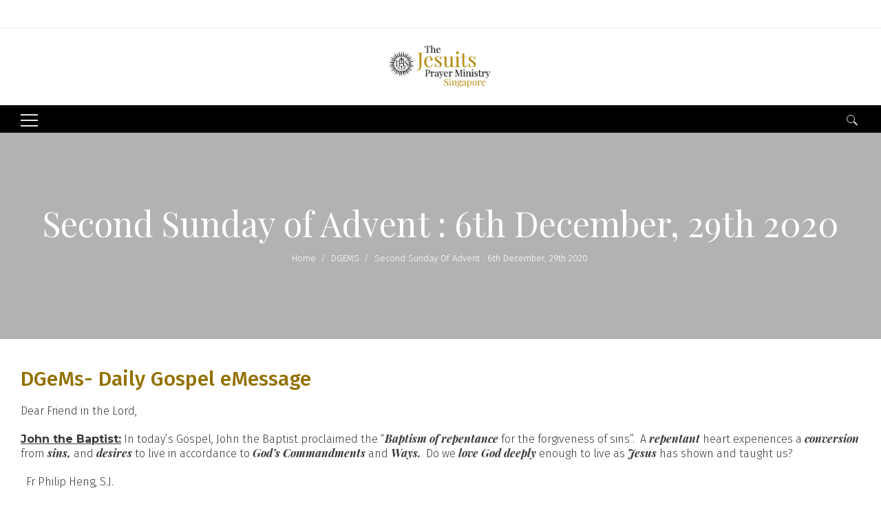

--- FILE ---
content_type: text/html; charset=UTF-8
request_url: https://www.jesuit.org.sg/dgem-advent-wk-2nd-sunday-6th-dec-2020/
body_size: 20068
content:
<!DOCTYPE html>
<html lang="en-GB" class="no-js no-svg">
<head>
<meta charset="UTF-8">
<meta name="viewport" content="width=device-width, initial-scale=1">
<link rel="profile" href="http://gmpg.org/xfn/11">
<title>Second Sunday of Advent : 6th December, 29th 2020 &#8211; The Jesuits</title>
<meta name='robots' content='max-image-preview:large' />

		<!-- Meta Tag Manager -->
		<meta property="og:title" content="DGEMS - Daily Gospel E-Messages" />
		<meta property="og:description" content=" Stay connected with God, anytime, anywhere. Get your daily gospel reflection with DGEMS, perfect for busy days.  Download DGEMS now!  Android: https://play.google.com/store/apps/details?id=org.jesus.dgems  iOS: https://apps.apple.com/sg/app/dgems-eng-chi-tetum/id1629892463  Web App: https://dgems2.web.app  Join our Telegram Channel for updates and reflections. Visit https://t.me/DGEMs2000 to subscribe." />
		<meta property="og:image" content="https://play-lh.googleusercontent.com/Rfah1uJkbFVAJxQX7X1sQMPXv6Cb192DAgfVnX6kWWd_BJwwSOzET-2suL7c05fGZg=w480-h960-rw" />
		<meta property="og:url" content="https://www.jesuit.org.sg" />
		<!-- / Meta Tag Manager -->
<link rel='dns-prefetch' href='//www.googletagmanager.com' />
<link rel='dns-prefetch' href='//fonts.googleapis.com' />
<link rel="alternate" type="application/rss+xml" title="The Jesuits &raquo; Feed" href="https://www.jesuit.org.sg/feed/" />
<link rel="alternate" type="application/rss+xml" title="The Jesuits &raquo; Comments Feed" href="https://www.jesuit.org.sg/comments/feed/" />
<link rel="alternate" type="application/rss+xml" title="The Jesuits &raquo; Second Sunday of Advent : 6th December, 29th 2020 Comments Feed" href="https://www.jesuit.org.sg/dgem-advent-wk-2nd-sunday-6th-dec-2020/feed/" />
<script type="text/javascript">
/* <![CDATA[ */
window._wpemojiSettings = {"baseUrl":"https:\/\/s.w.org\/images\/core\/emoji\/14.0.0\/72x72\/","ext":".png","svgUrl":"https:\/\/s.w.org\/images\/core\/emoji\/14.0.0\/svg\/","svgExt":".svg","source":{"concatemoji":"https:\/\/www.jesuit.org.sg\/wp-includes\/js\/wp-emoji-release.min.js?ver=6.4.2"}};
/*! This file is auto-generated */
!function(i,n){var o,s,e;function c(e){try{var t={supportTests:e,timestamp:(new Date).valueOf()};sessionStorage.setItem(o,JSON.stringify(t))}catch(e){}}function p(e,t,n){e.clearRect(0,0,e.canvas.width,e.canvas.height),e.fillText(t,0,0);var t=new Uint32Array(e.getImageData(0,0,e.canvas.width,e.canvas.height).data),r=(e.clearRect(0,0,e.canvas.width,e.canvas.height),e.fillText(n,0,0),new Uint32Array(e.getImageData(0,0,e.canvas.width,e.canvas.height).data));return t.every(function(e,t){return e===r[t]})}function u(e,t,n){switch(t){case"flag":return n(e,"\ud83c\udff3\ufe0f\u200d\u26a7\ufe0f","\ud83c\udff3\ufe0f\u200b\u26a7\ufe0f")?!1:!n(e,"\ud83c\uddfa\ud83c\uddf3","\ud83c\uddfa\u200b\ud83c\uddf3")&&!n(e,"\ud83c\udff4\udb40\udc67\udb40\udc62\udb40\udc65\udb40\udc6e\udb40\udc67\udb40\udc7f","\ud83c\udff4\u200b\udb40\udc67\u200b\udb40\udc62\u200b\udb40\udc65\u200b\udb40\udc6e\u200b\udb40\udc67\u200b\udb40\udc7f");case"emoji":return!n(e,"\ud83e\udef1\ud83c\udffb\u200d\ud83e\udef2\ud83c\udfff","\ud83e\udef1\ud83c\udffb\u200b\ud83e\udef2\ud83c\udfff")}return!1}function f(e,t,n){var r="undefined"!=typeof WorkerGlobalScope&&self instanceof WorkerGlobalScope?new OffscreenCanvas(300,150):i.createElement("canvas"),a=r.getContext("2d",{willReadFrequently:!0}),o=(a.textBaseline="top",a.font="600 32px Arial",{});return e.forEach(function(e){o[e]=t(a,e,n)}),o}function t(e){var t=i.createElement("script");t.src=e,t.defer=!0,i.head.appendChild(t)}"undefined"!=typeof Promise&&(o="wpEmojiSettingsSupports",s=["flag","emoji"],n.supports={everything:!0,everythingExceptFlag:!0},e=new Promise(function(e){i.addEventListener("DOMContentLoaded",e,{once:!0})}),new Promise(function(t){var n=function(){try{var e=JSON.parse(sessionStorage.getItem(o));if("object"==typeof e&&"number"==typeof e.timestamp&&(new Date).valueOf()<e.timestamp+604800&&"object"==typeof e.supportTests)return e.supportTests}catch(e){}return null}();if(!n){if("undefined"!=typeof Worker&&"undefined"!=typeof OffscreenCanvas&&"undefined"!=typeof URL&&URL.createObjectURL&&"undefined"!=typeof Blob)try{var e="postMessage("+f.toString()+"("+[JSON.stringify(s),u.toString(),p.toString()].join(",")+"));",r=new Blob([e],{type:"text/javascript"}),a=new Worker(URL.createObjectURL(r),{name:"wpTestEmojiSupports"});return void(a.onmessage=function(e){c(n=e.data),a.terminate(),t(n)})}catch(e){}c(n=f(s,u,p))}t(n)}).then(function(e){for(var t in e)n.supports[t]=e[t],n.supports.everything=n.supports.everything&&n.supports[t],"flag"!==t&&(n.supports.everythingExceptFlag=n.supports.everythingExceptFlag&&n.supports[t]);n.supports.everythingExceptFlag=n.supports.everythingExceptFlag&&!n.supports.flag,n.DOMReady=!1,n.readyCallback=function(){n.DOMReady=!0}}).then(function(){return e}).then(function(){var e;n.supports.everything||(n.readyCallback(),(e=n.source||{}).concatemoji?t(e.concatemoji):e.wpemoji&&e.twemoji&&(t(e.twemoji),t(e.wpemoji)))}))}((window,document),window._wpemojiSettings);
/* ]]> */
</script>
<style id='wp-emoji-styles-inline-css' type='text/css'>

	img.wp-smiley, img.emoji {
		display: inline !important;
		border: none !important;
		box-shadow: none !important;
		height: 1em !important;
		width: 1em !important;
		margin: 0 0.07em !important;
		vertical-align: -0.1em !important;
		background: none !important;
		padding: 0 !important;
	}
</style>
<link rel='stylesheet' id='wp-block-library-css' href='https://www.jesuit.org.sg/wp-includes/css/dist/block-library/style.min.css?ver=6.4.2' type='text/css' media='all' />
<style id='wp-block-library-theme-inline-css' type='text/css'>
.wp-block-audio figcaption{color:#555;font-size:13px;text-align:center}.is-dark-theme .wp-block-audio figcaption{color:hsla(0,0%,100%,.65)}.wp-block-audio{margin:0 0 1em}.wp-block-code{border:1px solid #ccc;border-radius:4px;font-family:Menlo,Consolas,monaco,monospace;padding:.8em 1em}.wp-block-embed figcaption{color:#555;font-size:13px;text-align:center}.is-dark-theme .wp-block-embed figcaption{color:hsla(0,0%,100%,.65)}.wp-block-embed{margin:0 0 1em}.blocks-gallery-caption{color:#555;font-size:13px;text-align:center}.is-dark-theme .blocks-gallery-caption{color:hsla(0,0%,100%,.65)}.wp-block-image figcaption{color:#555;font-size:13px;text-align:center}.is-dark-theme .wp-block-image figcaption{color:hsla(0,0%,100%,.65)}.wp-block-image{margin:0 0 1em}.wp-block-pullquote{border-bottom:4px solid;border-top:4px solid;color:currentColor;margin-bottom:1.75em}.wp-block-pullquote cite,.wp-block-pullquote footer,.wp-block-pullquote__citation{color:currentColor;font-size:.8125em;font-style:normal;text-transform:uppercase}.wp-block-quote{border-left:.25em solid;margin:0 0 1.75em;padding-left:1em}.wp-block-quote cite,.wp-block-quote footer{color:currentColor;font-size:.8125em;font-style:normal;position:relative}.wp-block-quote.has-text-align-right{border-left:none;border-right:.25em solid;padding-left:0;padding-right:1em}.wp-block-quote.has-text-align-center{border:none;padding-left:0}.wp-block-quote.is-large,.wp-block-quote.is-style-large,.wp-block-quote.is-style-plain{border:none}.wp-block-search .wp-block-search__label{font-weight:700}.wp-block-search__button{border:1px solid #ccc;padding:.375em .625em}:where(.wp-block-group.has-background){padding:1.25em 2.375em}.wp-block-separator.has-css-opacity{opacity:.4}.wp-block-separator{border:none;border-bottom:2px solid;margin-left:auto;margin-right:auto}.wp-block-separator.has-alpha-channel-opacity{opacity:1}.wp-block-separator:not(.is-style-wide):not(.is-style-dots){width:100px}.wp-block-separator.has-background:not(.is-style-dots){border-bottom:none;height:1px}.wp-block-separator.has-background:not(.is-style-wide):not(.is-style-dots){height:2px}.wp-block-table{margin:0 0 1em}.wp-block-table td,.wp-block-table th{word-break:normal}.wp-block-table figcaption{color:#555;font-size:13px;text-align:center}.is-dark-theme .wp-block-table figcaption{color:hsla(0,0%,100%,.65)}.wp-block-video figcaption{color:#555;font-size:13px;text-align:center}.is-dark-theme .wp-block-video figcaption{color:hsla(0,0%,100%,.65)}.wp-block-video{margin:0 0 1em}.wp-block-template-part.has-background{margin-bottom:0;margin-top:0;padding:1.25em 2.375em}
</style>
<style id='classic-theme-styles-inline-css' type='text/css'>
/*! This file is auto-generated */
.wp-block-button__link{color:#fff;background-color:#32373c;border-radius:9999px;box-shadow:none;text-decoration:none;padding:calc(.667em + 2px) calc(1.333em + 2px);font-size:1.125em}.wp-block-file__button{background:#32373c;color:#fff;text-decoration:none}
</style>
<style id='global-styles-inline-css' type='text/css'>
body{--wp--preset--color--black: #000000;--wp--preset--color--cyan-bluish-gray: #abb8c3;--wp--preset--color--white: #ffffff;--wp--preset--color--pale-pink: #f78da7;--wp--preset--color--vivid-red: #cf2e2e;--wp--preset--color--luminous-vivid-orange: #ff6900;--wp--preset--color--luminous-vivid-amber: #fcb900;--wp--preset--color--light-green-cyan: #7bdcb5;--wp--preset--color--vivid-green-cyan: #00d084;--wp--preset--color--pale-cyan-blue: #8ed1fc;--wp--preset--color--vivid-cyan-blue: #0693e3;--wp--preset--color--vivid-purple: #9b51e0;--wp--preset--gradient--vivid-cyan-blue-to-vivid-purple: linear-gradient(135deg,rgba(6,147,227,1) 0%,rgb(155,81,224) 100%);--wp--preset--gradient--light-green-cyan-to-vivid-green-cyan: linear-gradient(135deg,rgb(122,220,180) 0%,rgb(0,208,130) 100%);--wp--preset--gradient--luminous-vivid-amber-to-luminous-vivid-orange: linear-gradient(135deg,rgba(252,185,0,1) 0%,rgba(255,105,0,1) 100%);--wp--preset--gradient--luminous-vivid-orange-to-vivid-red: linear-gradient(135deg,rgba(255,105,0,1) 0%,rgb(207,46,46) 100%);--wp--preset--gradient--very-light-gray-to-cyan-bluish-gray: linear-gradient(135deg,rgb(238,238,238) 0%,rgb(169,184,195) 100%);--wp--preset--gradient--cool-to-warm-spectrum: linear-gradient(135deg,rgb(74,234,220) 0%,rgb(151,120,209) 20%,rgb(207,42,186) 40%,rgb(238,44,130) 60%,rgb(251,105,98) 80%,rgb(254,248,76) 100%);--wp--preset--gradient--blush-light-purple: linear-gradient(135deg,rgb(255,206,236) 0%,rgb(152,150,240) 100%);--wp--preset--gradient--blush-bordeaux: linear-gradient(135deg,rgb(254,205,165) 0%,rgb(254,45,45) 50%,rgb(107,0,62) 100%);--wp--preset--gradient--luminous-dusk: linear-gradient(135deg,rgb(255,203,112) 0%,rgb(199,81,192) 50%,rgb(65,88,208) 100%);--wp--preset--gradient--pale-ocean: linear-gradient(135deg,rgb(255,245,203) 0%,rgb(182,227,212) 50%,rgb(51,167,181) 100%);--wp--preset--gradient--electric-grass: linear-gradient(135deg,rgb(202,248,128) 0%,rgb(113,206,126) 100%);--wp--preset--gradient--midnight: linear-gradient(135deg,rgb(2,3,129) 0%,rgb(40,116,252) 100%);--wp--preset--font-size--small: 13px;--wp--preset--font-size--medium: 20px;--wp--preset--font-size--large: 36px;--wp--preset--font-size--x-large: 42px;--wp--preset--spacing--20: 0.44rem;--wp--preset--spacing--30: 0.67rem;--wp--preset--spacing--40: 1rem;--wp--preset--spacing--50: 1.5rem;--wp--preset--spacing--60: 2.25rem;--wp--preset--spacing--70: 3.38rem;--wp--preset--spacing--80: 5.06rem;--wp--preset--shadow--natural: 6px 6px 9px rgba(0, 0, 0, 0.2);--wp--preset--shadow--deep: 12px 12px 50px rgba(0, 0, 0, 0.4);--wp--preset--shadow--sharp: 6px 6px 0px rgba(0, 0, 0, 0.2);--wp--preset--shadow--outlined: 6px 6px 0px -3px rgba(255, 255, 255, 1), 6px 6px rgba(0, 0, 0, 1);--wp--preset--shadow--crisp: 6px 6px 0px rgba(0, 0, 0, 1);}:where(.is-layout-flex){gap: 0.5em;}:where(.is-layout-grid){gap: 0.5em;}body .is-layout-flow > .alignleft{float: left;margin-inline-start: 0;margin-inline-end: 2em;}body .is-layout-flow > .alignright{float: right;margin-inline-start: 2em;margin-inline-end: 0;}body .is-layout-flow > .aligncenter{margin-left: auto !important;margin-right: auto !important;}body .is-layout-constrained > .alignleft{float: left;margin-inline-start: 0;margin-inline-end: 2em;}body .is-layout-constrained > .alignright{float: right;margin-inline-start: 2em;margin-inline-end: 0;}body .is-layout-constrained > .aligncenter{margin-left: auto !important;margin-right: auto !important;}body .is-layout-constrained > :where(:not(.alignleft):not(.alignright):not(.alignfull)){max-width: var(--wp--style--global--content-size);margin-left: auto !important;margin-right: auto !important;}body .is-layout-constrained > .alignwide{max-width: var(--wp--style--global--wide-size);}body .is-layout-flex{display: flex;}body .is-layout-flex{flex-wrap: wrap;align-items: center;}body .is-layout-flex > *{margin: 0;}body .is-layout-grid{display: grid;}body .is-layout-grid > *{margin: 0;}:where(.wp-block-columns.is-layout-flex){gap: 2em;}:where(.wp-block-columns.is-layout-grid){gap: 2em;}:where(.wp-block-post-template.is-layout-flex){gap: 1.25em;}:where(.wp-block-post-template.is-layout-grid){gap: 1.25em;}.has-black-color{color: var(--wp--preset--color--black) !important;}.has-cyan-bluish-gray-color{color: var(--wp--preset--color--cyan-bluish-gray) !important;}.has-white-color{color: var(--wp--preset--color--white) !important;}.has-pale-pink-color{color: var(--wp--preset--color--pale-pink) !important;}.has-vivid-red-color{color: var(--wp--preset--color--vivid-red) !important;}.has-luminous-vivid-orange-color{color: var(--wp--preset--color--luminous-vivid-orange) !important;}.has-luminous-vivid-amber-color{color: var(--wp--preset--color--luminous-vivid-amber) !important;}.has-light-green-cyan-color{color: var(--wp--preset--color--light-green-cyan) !important;}.has-vivid-green-cyan-color{color: var(--wp--preset--color--vivid-green-cyan) !important;}.has-pale-cyan-blue-color{color: var(--wp--preset--color--pale-cyan-blue) !important;}.has-vivid-cyan-blue-color{color: var(--wp--preset--color--vivid-cyan-blue) !important;}.has-vivid-purple-color{color: var(--wp--preset--color--vivid-purple) !important;}.has-black-background-color{background-color: var(--wp--preset--color--black) !important;}.has-cyan-bluish-gray-background-color{background-color: var(--wp--preset--color--cyan-bluish-gray) !important;}.has-white-background-color{background-color: var(--wp--preset--color--white) !important;}.has-pale-pink-background-color{background-color: var(--wp--preset--color--pale-pink) !important;}.has-vivid-red-background-color{background-color: var(--wp--preset--color--vivid-red) !important;}.has-luminous-vivid-orange-background-color{background-color: var(--wp--preset--color--luminous-vivid-orange) !important;}.has-luminous-vivid-amber-background-color{background-color: var(--wp--preset--color--luminous-vivid-amber) !important;}.has-light-green-cyan-background-color{background-color: var(--wp--preset--color--light-green-cyan) !important;}.has-vivid-green-cyan-background-color{background-color: var(--wp--preset--color--vivid-green-cyan) !important;}.has-pale-cyan-blue-background-color{background-color: var(--wp--preset--color--pale-cyan-blue) !important;}.has-vivid-cyan-blue-background-color{background-color: var(--wp--preset--color--vivid-cyan-blue) !important;}.has-vivid-purple-background-color{background-color: var(--wp--preset--color--vivid-purple) !important;}.has-black-border-color{border-color: var(--wp--preset--color--black) !important;}.has-cyan-bluish-gray-border-color{border-color: var(--wp--preset--color--cyan-bluish-gray) !important;}.has-white-border-color{border-color: var(--wp--preset--color--white) !important;}.has-pale-pink-border-color{border-color: var(--wp--preset--color--pale-pink) !important;}.has-vivid-red-border-color{border-color: var(--wp--preset--color--vivid-red) !important;}.has-luminous-vivid-orange-border-color{border-color: var(--wp--preset--color--luminous-vivid-orange) !important;}.has-luminous-vivid-amber-border-color{border-color: var(--wp--preset--color--luminous-vivid-amber) !important;}.has-light-green-cyan-border-color{border-color: var(--wp--preset--color--light-green-cyan) !important;}.has-vivid-green-cyan-border-color{border-color: var(--wp--preset--color--vivid-green-cyan) !important;}.has-pale-cyan-blue-border-color{border-color: var(--wp--preset--color--pale-cyan-blue) !important;}.has-vivid-cyan-blue-border-color{border-color: var(--wp--preset--color--vivid-cyan-blue) !important;}.has-vivid-purple-border-color{border-color: var(--wp--preset--color--vivid-purple) !important;}.has-vivid-cyan-blue-to-vivid-purple-gradient-background{background: var(--wp--preset--gradient--vivid-cyan-blue-to-vivid-purple) !important;}.has-light-green-cyan-to-vivid-green-cyan-gradient-background{background: var(--wp--preset--gradient--light-green-cyan-to-vivid-green-cyan) !important;}.has-luminous-vivid-amber-to-luminous-vivid-orange-gradient-background{background: var(--wp--preset--gradient--luminous-vivid-amber-to-luminous-vivid-orange) !important;}.has-luminous-vivid-orange-to-vivid-red-gradient-background{background: var(--wp--preset--gradient--luminous-vivid-orange-to-vivid-red) !important;}.has-very-light-gray-to-cyan-bluish-gray-gradient-background{background: var(--wp--preset--gradient--very-light-gray-to-cyan-bluish-gray) !important;}.has-cool-to-warm-spectrum-gradient-background{background: var(--wp--preset--gradient--cool-to-warm-spectrum) !important;}.has-blush-light-purple-gradient-background{background: var(--wp--preset--gradient--blush-light-purple) !important;}.has-blush-bordeaux-gradient-background{background: var(--wp--preset--gradient--blush-bordeaux) !important;}.has-luminous-dusk-gradient-background{background: var(--wp--preset--gradient--luminous-dusk) !important;}.has-pale-ocean-gradient-background{background: var(--wp--preset--gradient--pale-ocean) !important;}.has-electric-grass-gradient-background{background: var(--wp--preset--gradient--electric-grass) !important;}.has-midnight-gradient-background{background: var(--wp--preset--gradient--midnight) !important;}.has-small-font-size{font-size: var(--wp--preset--font-size--small) !important;}.has-medium-font-size{font-size: var(--wp--preset--font-size--medium) !important;}.has-large-font-size{font-size: var(--wp--preset--font-size--large) !important;}.has-x-large-font-size{font-size: var(--wp--preset--font-size--x-large) !important;}
.wp-block-navigation a:where(:not(.wp-element-button)){color: inherit;}
:where(.wp-block-post-template.is-layout-flex){gap: 1.25em;}:where(.wp-block-post-template.is-layout-grid){gap: 1.25em;}
:where(.wp-block-columns.is-layout-flex){gap: 2em;}:where(.wp-block-columns.is-layout-grid){gap: 2em;}
.wp-block-pullquote{font-size: 1.5em;line-height: 1.6;}
</style>
<link rel='stylesheet' id='rs-plugin-settings-css' href='https://www.jesuit.org.sg/wp-content/plugins/revslider/public/assets/css/settings.css?ver=5.4.8' type='text/css' media='all' />
<style id='rs-plugin-settings-inline-css' type='text/css'>
#rs-demo-id {}
</style>
<link rel='stylesheet' id='parent-style-css' href='https://www.jesuit.org.sg/wp-content/themes/apress/style.css?ver=6.4.2' type='text/css' media='all' />
<link rel='stylesheet' id='zt-multiscroll-css' href='https://www.jesuit.org.sg/wp-content/plugins/apcore/vc_custom/assets/css/jquery.multiscroll.css?ver=1.1.1' type='text/css' media='all' />
<link rel='stylesheet' id='zt-shortcode-css' href='https://www.jesuit.org.sg/wp-content/plugins/apcore/vc_custom/assets/css/zt-shortcode.css?ver=1.1.1' type='text/css' media='all' />
<link rel='stylesheet' id='js_composer_front-css' href='https://www.jesuit.org.sg/wp-content/plugins/js_composer/assets/css/js_composer.min.css?ver=7.3' type='text/css' media='all' />
<link rel='stylesheet' id='bsf-Defaults-css' href='https://www.jesuit.org.sg/wp-content/uploads/smile_fonts/Defaults/Defaults.css?ver=6.4.2' type='text/css' media='all' />
<link rel='stylesheet' id='acp-main-style-css' href='https://www.jesuit.org.sg/wp-content/themes/apress-child/style.css?ver=1.1.1' type='text/css' media='all' />
<link rel='stylesheet' id='photoswipe-css' href='https://www.jesuit.org.sg/wp-content/themes/apress/assets/css/photoswipe.css?ver=1.1.1' type='text/css' media='all' />
<link rel='stylesheet' id='photoswipe-default-skin-css' href='https://www.jesuit.org.sg/wp-content/themes/apress/assets/css/photoswipe-default-skin.css?ver=1.1.1' type='text/css' media='all' />
<link rel='stylesheet' id='font-awesome-css' href='https://www.jesuit.org.sg/wp-content/themes/apress/assets/css/font-awesome/css/font-awesome.min.css?ver=1.1.1' type='text/css' media='all' />
<link rel='stylesheet' id='acp-common-css' href='https://www.jesuit.org.sg/wp-content/themes/apress/assets/css/common.css?ver=1.1.1' type='text/css' media='all' />
<link rel='stylesheet' id='redux-google-fonts-apress_data-css' href='https://fonts.googleapis.com/css?family=Playfair+Display%3A400%2C700%2C900%2C400italic%2C700italic%2C900italic%7CFira+Sans%3A100%2C200%2C300%2C400%2C500%2C600%2C700%2C800%2C900%2C100italic%2C200italic%2C300italic%2C400italic%2C500italic%2C600italic%2C700italic%2C800italic%2C900italic%7CMontserrat%3ABold+700normal&#038;subset=latin&#038;ver=1765376873' type='text/css' media='all' />
<script type="text/javascript" src="https://www.jesuit.org.sg/wp-includes/js/jquery/jquery.min.js?ver=3.7.1" id="jquery-core-js"></script>
<script type="text/javascript" src="https://www.jesuit.org.sg/wp-includes/js/jquery/jquery-migrate.min.js?ver=3.4.1" id="jquery-migrate-js"></script>
<script type="text/javascript" src="https://www.jesuit.org.sg/wp-content/plugins/revslider/public/assets/js/jquery.themepunch.tools.min.js?ver=5.4.8" id="tp-tools-js"></script>
<script type="text/javascript" src="https://www.jesuit.org.sg/wp-content/plugins/revslider/public/assets/js/jquery.themepunch.revolution.min.js?ver=5.4.8" id="revmin-js"></script>

<!-- Google Analytics snippet added by Site Kit -->
<script type="text/javascript" src="https://www.googletagmanager.com/gtag/js?id=GT-TBV4PJ7" id="google_gtagjs-js" async></script>
<script type="text/javascript" id="google_gtagjs-js-after">
/* <![CDATA[ */
window.dataLayer = window.dataLayer || [];function gtag(){dataLayer.push(arguments);}
gtag('set', 'linker', {"domains":["www.jesuit.org.sg"]} );
gtag("js", new Date());
gtag("set", "developer_id.dZTNiMT", true);
gtag("config", "GT-TBV4PJ7");
/* ]]> */
</script>

<!-- End Google Analytics snippet added by Site Kit -->
<!--[if lt IE 9]>
<script type="text/javascript" src="https://www.jesuit.org.sg/wp-content/themes/apress/assets/js/html5shiv.js?ver=1.1.1" id="ie_html5shiv-js"></script>
<![endif]-->
<script type="text/javascript" src="https://www.jesuit.org.sg/wp-content/themes/apress/assets/js/megamenu.js?ver=6.4.2" id="acp-mega_menu_js-js"></script>
<script></script><link rel="https://api.w.org/" href="https://www.jesuit.org.sg/wp-json/" /><link rel="alternate" type="application/json" href="https://www.jesuit.org.sg/wp-json/wp/v2/posts/12217" /><link rel="EditURI" type="application/rsd+xml" title="RSD" href="https://www.jesuit.org.sg/xmlrpc.php?rsd" />
<meta name="generator" content="WordPress 6.4.2" />
<link rel="canonical" href="https://www.jesuit.org.sg/dgem-advent-wk-2nd-sunday-6th-dec-2020/" />
<link rel='shortlink' href='https://www.jesuit.org.sg/?p=12217' />
<link rel="alternate" type="application/json+oembed" href="https://www.jesuit.org.sg/wp-json/oembed/1.0/embed?url=https%3A%2F%2Fwww.jesuit.org.sg%2Fdgem-advent-wk-2nd-sunday-6th-dec-2020%2F" />
<link rel="alternate" type="text/xml+oembed" href="https://www.jesuit.org.sg/wp-json/oembed/1.0/embed?url=https%3A%2F%2Fwww.jesuit.org.sg%2Fdgem-advent-wk-2nd-sunday-6th-dec-2020%2F&#038;format=xml" />
<meta name="generator" content="Site Kit by Google 1.121.0" /><style id="apcore-dyn-styles">@font-face {font-family:"";src:;}.zolo-container,body.boxed_layout .layout_design{max-width:1280px;}.body.boxed_layout .sticky_header.fixed{max-width:1280px;}.pagetitle_parallax_content h1,.pagetitle_parallax{text-align:center;}.pagetitle_parallax_section.titlebar_style2 h1.entry-title{ float:left;}.pagetitle_parallax_section.titlebar_style2 #crumbs{ float:right;}#ajax-loading-screen[data-effect="center_mask_reveal"] span,#ajax-loading-screen,#ajax-loading-screen .reveal-1,#ajax-loading-screen .reveal-2,#mask{background:#ffffff;}.site_layout{padding-top:0; padding-bottom:0;}.zolo-header-area{font-family: Playfair Display;font-weight: 400;letter-spacing: 0.4px;text-transform: none;}.zolo-topbar .zolo_navbar_search.expanded_search_but .nav_search_form_area,.zolo-topbar{background:rgba(255,255,255,0.0);}.zolo-topbar{border-style:solid;border-color:#eeeeee;border-top-width:0px;border-right-width:0px;border-bottom-width:1px;border-left-width:0px;}.zolo-topbar input,.zolo-header-area #lang_sel a.lang_sel_sel,.zolo-topbar a,.zolo-topbar{color:#555555}.zolo-topbar .cart-control:before,.zolo-topbar .cart-control:after,.zolo-topbar .nav_search-icon:after{border-color:#555555}.zolo-topbar .nav_search-icon.search_close_icon:after,.zolo-topbar .nav_search-icon:before{background:#555555}.zolo-topbar a:hover,.zolo-topbar .current-menu-item a{color:#999999;}.zolo-top-menu ul.sub-menu li a{ border-bottom: 1px solid #e5e5e5;}.zolo-topbar{font-size:13px;}.zolo-header-area .zolo-social ul.social-icon li a{color:#555555;}.zolo-header-area .zolo-social ul.social-icon li a:hover{color:#999999;}.zolo-header-area .zolo-social.boxed-icons ul.social-icon li a{width:34px;}.zolo-header-area .zolo-social.boxed-icons ul.social-icon li a{background:rgba(54,56,57,0);}.zolo-header-area .zolo-social.boxed-icons ul.social-icon li a{border:1px solid #363839;}.zolo-header-area .zolo-social.boxed-icons ul.social-icon li a{-moz-border-radius:4px;-webkit-border-radius:4px;-ms-border-radius:4px;-o-border-radius:4px;border-radius:4px; }.zolo-header-area .zolo-social.boxed-icons ul.social-icon li a{padding-top:8px;padding-bottom:8px;}.zolo-header-area .zolo-social li a,.zolo-header-area .zolo-social.boxed-icons ul.social-icon li a{font-size:14px;line-height:14px;}.zolo-header-area .header_element .zolo-social li{padding-left:12px;padding-right:12px;}.header_element ul.social-icon{margin-left:-12px;margin-right:-12px;}.zolo-top-menu ul.sub-menu{width:160px;}.zolo-top-menu .top-menu li ul.sub-menu li ul.sub-menu{left:160px;}.zolo-top-menu ul.top-menu > li > a{line-height:40px;}.zolo-top-menu ul.sub-menu{background:#ffffff;}.zolo-top-menu li ul.sub-menu li a:hover{background:#fafafa;}.zolo-top-menu li ul.sub-menu li a{color:#747474;}.zolo-top-menu li ul.sub-menu li a:hover{color:#333333;}.search_overlay,.header_element .zolo_navbar_search.expanded_search_but .nav_search_form_area{background:#ffffff!important; }.full_screen_search input,.full_screen_search .search-form::after{ color:#937100!important; }.search_overlay #mob_search_close_but:after, .search_overlay .search_close_but:after,.search_overlay #mob_search_close_but:before, .search_overlay .search_close_but:before{ border-color:#937100!important; }.full_screen_search input{border-color:#937100!important;}.full_screen_search input::-webkit-input-placeholder{color:#937100;}.full_screen_search input::-moz-placeholder{color:#937100;}.full_screen_search input::-ms-input-placeholder{color:#937100;}.full_screen_search input:-o-placeholder{color:#937100;}.header_section_one .header_left{width:50%;}.header_section_one .header_center{width:0;}.header_section_one .header_right{width:50%;}.header_section_two .header_left{width:50%;}.header_section_two .header_center{width:0;}.header_section_two .header_right{width:50%;}.header_section_three .header_left{width:15%;}.header_section_three .header_center{width:70%;}.header_section_three .header_right{width:15%;}.header_section_one{height:40px;}.header_section_two .zolo-navigation ul li.zolo-middle-logo-menu-logo,.header_section_two{height:100px;}.header_section_three .zolo-navigation ul li.zolo-middle-logo-menu-logo,.header_section_three{height:54px;}.header_section_one li.shopping_cart{line-height:40px;}.header_section_two li.shopping_cart{line-height:100px;}.header_section_three li.shopping_cart{line-height:54px;}.headerbackground,.header_background{background-color: #ffffff;}.header_category_search_wrapper select option,.headerbackground,.header_background{background-color:#ffffff;}header.zolo_header .zolo-header_section2_background{background-color:rgba(255,255,255,0.0);}header.zolo_header .zolo-header_section2_background{border-style:solid;border-color:#888888;border-top-width:0px;border-right-width:0px;border-bottom-width:1px;border-left-width:0px;}.zolo_vertical_header .header_category_search_wrapper select option,.zolo_vertical_header .headerbackground,.zolo_vertical_header .header_background{box-shadow: 0 1px 2px rgba(0, 0, 0, 0.2);}.header_element .zolo_navbar_search.default_search_but .nav_search_form_area{top:54px;}.header_section_two a,.header_section_two{color:#555555;}.header_section_two a:hover{color:#999999;}.header_section_two .cart-control:before,.header_section_two .cart-control:after,.header_section_two .nav_search-icon:after{border-color:#555555}.header_section_two .nav_search-icon.search_close_icon:after,.header_section_two .nav_search-icon:before{background:#555555}.header_section_two{font-size:16px;}.zolo-header-area .header_section_two .top-tagline, .zolo-header-area .header_section_two .header_right_img, .zolo-header-area .header_section_two .header_htmltext, .zolo-header-area .header_section_two .header_working_hours, .zolo-header-area .header_section_two .header_address{line-height:26px;}.header_section_three a,.header_section_three{color:#555555;}.header_section_three a:hover{color:#999999;}.header_section_three .cart-control:before,.header_section_three .cart-control:after,.header_section_three .nav_search-icon:after{border-color:#555555}.header_section_three .nav_search-icon.search_close_icon:after,.header_section_three .nav_search-icon:before{background:#555555}.header_section_three{font-size:16px;}.zolo-header-area .header_section_three .top-tagline, .zolo-header-area .header_section_three .header_right_img, .zolo-header-area .header_section_three .header_htmltext, .zolo-header-area .header_section_three .header_working_hours, .zolo-header-area .header_section_three .header_address{line-height:26px;}.zolo_vertical_header a,.zolo_vertical_header{color:#555555;}.zolo_vertical_header a:hover{color:#999999;}.zolo_vertical_header{font-size:16px;}.zolo_vertical_header .vertical_fix_menu .top-tagline, .zolo_vertical_header .vertical_fix_menu .header_right_img{line-height:26px;}.logo-box{padding:10px 20px 10px 10px;}.logo-box a{max-width:200px;}.logo-box a img[src$=".svg"]{width:100%;height:72px;}.logo-box a{max-height:72px;}.logo-box a img{max-height:72px;}.header_section_one ul.header_center_col > li, .header_section_one ul.header_left_col > li, .header_section_one ul.header_right_col > li{padding:0 15px;}.header_section_one .zolo-top-menu ul,.header_section_one ul.header_left_col,.header_section_one ul.header_right_col,.header_section_one ul.header_center_col{margin:0 -15px;}.header_section_two ul.header_center_col > li, .header_section_two ul.header_left_col > li, .header_section_two ul.header_right_col > li{padding:0 20px;}.header_section_two .zolo-navigation > ul,.header_section_two ul.header_left_col,.header_section_two ul.header_right_col,.header_section_two ul.header_center_col{margin:0 -20px;}.header_section_two .zolo-navigation > ul{margin:0 -20px;}.header_section_two .vertical_menu_area.vertical_menu_open{right:20px;}.header_section_two .header_left .vertical_menu_area.vertical_menu_open{left:20px;}.header_section_two .horizontal_menu_area{padding-right:80px;}.header_section_two .header_left .horizontal_menu_area{padding-left:80px;}.header_section_three ul.header_center_col > li, .header_section_three ul.header_left_col > li, .header_section_three ul.header_right_col > li{padding:0 20px;}.header_section_three .zolo-navigation > ul,.header_section_three ul.header_left_col,.header_section_three ul.header_right_col,.header_section_three ul.header_center_col{margin:0 -20px;}.header_section_three .zolo-navigation > ul{margin:0 -20px;}.header_section_three .vertical_menu_area.vertical_menu_open{right:20px;}.header_section_three .header_left .vertical_menu_area.vertical_menu_open{left:20px;}.header_section_three .horizontal_menu_area{padding-right:80px;}.header_section_three .header_left .horizontal_menu_area{padding-left:80px;}ul.header_center_col > li.element_separator .element_separator_bar,ul.header_left_col > li.element_separator .element_separator_bar,ul.header_right_col > li.element_separator .element_separator_bar{background:#e5e5e5;}.zolo-top-menu ul > li:after,.header_section_one ul.header_center_col > li:first-child:before, .header_section_one ul.header_left_col > li:first-child:before, .header_section_one ul.header_right_col > li:first-child:before, .header_section_one ul.header_center_col > li:after, .header_section_one ul.header_left_col > li:after, .header_section_one ul.header_right_col > li:after{background:#e5e5e5;}.header_section_two ul.header_center_col > li:first-child:before, .header_section_two ul.header_left_col > li:first-child:before, .header_section_two ul.header_right_col > li:first-child:before, .header_section_two ul.header_center_col > li:after, .header_section_two ul.header_left_col > li:after, .header_section_two ul.header_right_col > li:after{background:#e5e5e5;}.header_section_three ul.header_center_col > li:first-child:before, .header_section_three ul.header_left_col > li:first-child:before, .header_section_three ul.header_right_col > li:first-child:before,.header_section_three ul.header_center_col > li:after, .header_section_three ul.header_left_col > li:after, .header_section_three ul.header_right_col > li:after{background:#e5e5e5;}.zolo-navigation ul > li:first-child:before,.zolo-navigation ul > li:after{background:#e0e0e0;}.zolo-navigation ul > li:after{height:15px;}.zolo-navigation ul > li:last-child:after{display:none;}.zolo-header-area ul .zolo-social li:first-child:before,.zolo-header-area ul .zolo-social li:after{background:#e5e5e5;}.menu_hover_style5 .zolo-navigation ul > li a:after {background:#937100; border-right:3px solid transparent;border-color:#937100;height: 100%;width: 100%;position: absolute;top: 0;left: -150%;content: "";transition: 0.4s all;-webkit-transition: 0.4s all;-moz-transition: 0.4s all;z-index: -1;}.menu_hover_style5 .zolo-navigation ul > .current-menu-ancestor a:after, .menu_hover_style5 .zolo-navigation ul > .current_page_item a:after, .menu_hover_style5 .zolo-navigation ul > .current-menu-item a:after, .menu_hover_style5 .zolo-navigation ul > .current-menu-parent a:after, .menu_hover_style5 .zolo-navigation ul > li:hover a:after {left: 0;}.menu_hover_style5 .zolo-navigation ul > li ul > li a:after, .menu_hover_style5 .zolo-navigation ul > li.current-menu-ancestor ul > li a:after {display: none;}.zolo_right_vertical_header .menu_hover_style5 .zolo-navigation ul > li a:after {border-right: 0;border-left:3px solid transparent;border-color:#937100;left: 150%;}.zolo_right_vertical_header .menu_hover_style5 .zolo-navigation ul > .current-menu-ancestor a:after, .zolo_right_vertical_header .menu_hover_style5 .zolo-navigation ul .current_page_item a:after, .zolo_right_vertical_header .menu_hover_style5 .zolo-navigation ul .current-menu-item a:after, .zolo_right_vertical_header .menu_hover_style5 .zolo-navigation ul > .current-menu-parent a:after, .zolo_right_vertical_header .menu_hover_style5 .zolo-navigation ul li:hover a:after {left: 0;}.mobile-nav ul li,.zolo-navigation,.zolo-navigation ul li, .zolo-navigation ul li a{font-family:Fira Sans,Arial, Helvetica, sans-serif;font-size:14px;line-height:14px;font-style:;font-weight:500;letter-spacing:1px;text-transform:uppercase;}.zolo-navigation ul li{text-align:inherit;}.header_element .zolo-navigation > ul > li{padding:10px 10px 10px 10px;}.zolo-navigation ul li a{padding:35px 10px 35px 10px;}.zolo-navigation .zolo-megamenu-wrapper .zolo-megamenu-widgets-container ul li a,.zolo-navigation .zolo-megamenu-wrapper,.zolo-navigation .zolo-megamenu-wrapper a,.zolo-navigation ul li ul.sub-menu li a{font-size:14px;line-height:normal;}.zolo-navigation .zolo-megamenu-wrapper div.zolo-megamenu-title{font-size:18px;}.header_element.header_section_three .zolo_navbar_search.expanded_search_but .nav_search_form_area, .navigation-area{background-color:rgba(255,255,255,0.0);;}.navigation-area{border-style:solid;border-top-width:1px;border-right-width:0px;border-bottom-width:0px;border-left-width:0px;}.navigation-area{border-color:#e5e5e5;}.zolo_vertical_header,.zolo-navigation ul li{text-align:left;}.zolo_vertical_header .zolo-navigation ul li ul li{text-align:left;}.zolo-navigation ul li.navbar_cart a,.zolo-navigation ul li.navbar_cart a:hover,.zolo-navigation ul li.navbar_cart:hover a,.zolo-navigation ul li.zolo-small-menu span,.zolo-navigation ul li.zolo-search-menu span{color:#555555;cursor:pointer;}.nav_button_toggle .nav_bar{background:#555555!important;}.zolo-navigation ul li a{color:#888888;}.zolo-navigation ul li a.current,.zolo-navigation ul .current-menu-ancestor a,.zolo-navigation ul .current_page_item a, .zolo-navigation ul .current-menu-item a,.zolo-navigation ul > .current-menu-parent a,.zolo-navigation ul li:hover a{color:#937100;;}.zolo_vertical_header .zolo-navigation ul > li{border-right:0;border-bottom:1px solid rgba(204,204,204,0.0);}.zolo_vertical_header .zolo-navigation ul > li ul li{border-right:0;border-bottom:0;}.zolo-navigation ul li ul.sub-menu,ul.sub-menu{width:160px;}.zolo-navigation ul li.zolo-dropdown-menu ul.sub-menu li ul.sub-menu,.zolo-navigation ul li ul.sub-menu li ul.sub-menu{left:160px;}.zolo_right_vertical_header .zolo-navigation ul li.zolo-dropdown-menu ul.sub-menu li ul.sub-menu{right:160px; left:auto;}.zolo-navigation ul li.zolo-dropdown-menu ul.sub-menu,.zolo-navigation ul li ul.sub-menu,.zolo-navigation .zolo-megamenu-wrapper{margin-top:10px;}.zolo-navigation ul li.zolo-dropdown-menu ul.sub-menu ul.sub-menu,.zolo-navigation ul li ul.sub-menu ul.sub-menu{margin-top:0;}.zolo-navigation .zolo-megamenu-wrapper a,.zolo-navigation .zolo-megamenu-wrapper li ul.sub-menu li a,.zolo-navigation ul li.zolo-dropdown-menu ul.sub-menu li a,.zolo-navigation ul li ul.sub-menu li a{padding-top:10px;padding-bottom:10px;}.zolo-navigation ul li ul.sub-menu li a{padding-left:20px;padding-right:20px;}.zolo-navigation ul ul.sub-menu,.zolo-megamenu-wrapper .zolo-megamenu-holder,.zolo-megamenu-wrapper .zolo-megamenu-holder,li.zolo-dropdown-menu ul.sub-menu{box-shadow:0 0 4px rgba(0, 0, 0, 0.15);}.zolo-megamenu-wrapper .zolo-megamenu-holder,ul.sub-menu,.zolo-navigation ul li ul li a{background:#ffffff;}.zolo-navigation ul li ul li a:hover, .zolo-navigation ul li ul li.current-menu-item > a{background:#f8f8f8;}.zolo-navigation ul .current-menu-ancestor ul.zolo-megamenu li div.zolo-megamenu-title a span.menu-text, .sticky_header.fixed.header_background .zolo-navigation ul li:hover ul li a span.menu-text,.zolo-navigation .zolo-megamenu-wrapper,.zolo-navigation .zolo-megamenu-wrapper h3 span.menu-text,.zolo-navigation ul .current-menu-ancestor ul .current-menu-item li a span.menu-text,.zolo-navigation ul .current-menu-ancestor ul li a span.menu-text,.zolo-navigation ul li:hover ul li a span.menu-text{color:#333333;}.zolo-navigation ul .current-menu-ancestor ul.zolo-megamenu li div.zolo-megamenu-title a:hover span.menu-text, .sticky_header.fixed.header_background .zolo-navigation ul li:hover ul li a:hover span.menu-text, .zolo-navigation ul .current-menu-ancestor ul .current-menu-item li a:hover span.menu-text, .zolo-navigation ul .current-menu-ancestor ul .current-menu-item a span.menu-text, .zolo-navigation ul li:hover ul li a:hover span.menu-text{color:#333333;;}.zolo-navigation ul li ul.sub-menu li a{border-bottom:1px solid #dcdadb;}.zolo-navigation .zolo-megamenu-wrapper .zolo-megamenu-submenu{border-color:#dcdadb!important;}.horizontal_menu_area,.full_screen_menu_area, .full_screen_menu_area_responsive{background:rgba(255,255,255,1);}.full_screen_menu li a{color:#555555!important;}.full_screen_menu_area .fullscreen_menu_close_button::after, .full_screen_menu_area .fullscreen_menu_close_button::before, #full_screen_menu_close_responsive::after, #full_screen_menu_close_responsive::before{border-color:#555555!important;}.navigation .zolo_navbar_search.expanded_search_but .nav_search_form_area input{color:#888888;}.navigation .zolo_navbar_search .nav_search_form_area input::-webkit-input-placeholder {color:#888888;}.navigation .zolo_navbar_search .nav_search_form_area input::-moz-placeholder {color:#888888;}.navigation .zolo_navbar_search .nav_search_form_area input:-ms-input-placeholder {color:#888888;}.navigation .zolo_navbar_search .nav_search_form_area input:-moz-placeholder{color:#888888;}.zolo-navigation ul ul.sub-menu,.zolo-megamenu-wrapper .zolo-megamenu-holder{border-top: 3px  solid #000000;}.zolo-navigation ul ul.sub-menu ul.sub-menu{top:-3px;}.zolo_vertical_header .zolo-navigation ul ul.sub-menu, .zolo_vertical_header .zolo-megamenu-wrapper .zolo-megamenu-holder{border-top:0;border-left:3px  solid #000000;}.zolo_right_vertical_header .zolo_vertical_header .zolo-navigation ul ul.sub-menu,.zolo_right_vertical_header .zolo_vertical_header .zolo-megamenu-wrapper .zolo-megamenu-holder{border-top:0;border-left:0;border-right: 3px  solid #000000;}.menu_hover_style4 .zolo-navigation ul li a:before,.menu_hover_style3 .zolo-navigation ul li a:before,.menu_hover_style1 .zolo-navigation ul li a:before{border-bottom: 3px solid transparent;border-color:#937100;}.menu_hover_style4 .zolo-navigation ul li a:after{border-top: 3px solid transparent; border-color:#937100;}.menu_hover_style2 .zolo-navigation ul li a:before{border-width: 3px 0 3px 0!important;}.menu_hover_style2 .zolo-navigation ul li a:after{border-width: 0 3px 0 3px!important;}.menu_hover_style2 .zolo-navigation ul li a:before, .menu_hover_style2 .zolo-navigation ul li a:after{border-color:#937100;}.vertical_menu_area .zolo-navigation li a{background:rgba(0,0,0,0.8);}.vertical_menu_area .zolo-navigation li a:hover{background:#937100;}.zolo_header4 .vertical_menu_box .zolo-navigation .vertical_menu_area li a{color:#888888;}.zolo_header4 .vertical_menu_box .zolo-navigation .vertical_menu_area li a:hover{color:#937100;;}.horizontal_menu_area{width:800px;}.vertical_menu_area{width:360px;}.vertical_menu_area{top:53px;}.zolo_vertical_header .vertical_fix_header_box,.zolo_vertical_header header.zolo_header{width:280px;}.zolo_left_vertical_header .zolo_vertical_header_topbar,.zolo_left_vertical_header .zolo_footer_area,.zolo_left_vertical_header .zolo_main_content_area{margin-left:280px;}.zolo_right_vertical_header .zolo_vertical_header_topbar,.zolo_right_vertical_header .zolo_footer_area,.zolo_right_vertical_header .zolo_main_content_area{margin-right:280px;}.zolo_vertical_header .vertical_fix_menu .header_left ul.header_left_col > li{padding:20px 40px 20px 40px;}.vertical_header_menu .zolo-navigation ul li a,.vertical_header_menu .zolo-navigation ul.menu_hover_design7 > li{padding-left:40px;padding-right:40px;}.vertical_header_menu .zolo-navigation ul.menu_hover_design7 > li > a{padding-left:0;padding-right:0;}.zolo_vertical_header .zolo-navigation ul li.zolo-dropdown-menu ul ul{top:0; margin-left:-3px;}.zolo_right_vertical_header .zolo_vertical_header .zolo-navigation ul li.zolo-dropdown-menu ul ul{top:0; margin-right:-3px;}.sticky_header_area{background:#ffffff;}.sticky_header_area .navigation-area,header.zolo_header .sticky_header_area .zolo-header_section2_background,.mobile_header_area header.zolo_header .zolo-header_section2_background{background:rgba(229, 229, 229,0.0);}.sticky_header_fixed.sticky-header-shrunk .header_section_two .zolo-navigation ul li.zolo-middle-logo-menu-logo,.sticky_header_fixed.sticky-header-shrunk .header_section_two{height:70px;}.sticky_header_fixed.sticky-header-shrunk .logo-box{padding-top:0px; padding-bottom:0px;}.sticky_header_fixed.sticky-header-shrunk .logo-box img{max-width:90%;}.sticky_header_fixed.sticky-header-shrunk .header_element .zolo-navigation > ul > li{padding:0 0 0 0;}.sticky_header_fixed.sticky-header-shrunk .header_element .zolo-navigation > ul > li > a{padding:20px 20px 20px 20px;}.sticky_header.sticky_header_area .zolo-navigation > ul > li > a,.sticky_header_area .header_section_two a, .sticky_header_area .header_section_two,.zolo-header-area .sticky_header_area .zolo-social ul.social-icon li a{color:#888888;}.sticky_header.sticky_header_area .zolo-navigation ul li a.current,.sticky_header.sticky_header_area .zolo-navigation ul .current-menu-ancestor a,.sticky_header.sticky_header_area .zolo-navigation ul .current_page_item a, .sticky_header.sticky_header_area .zolo-navigation ul .current-menu-item a,.sticky_header.sticky_header_area .zolo-navigation ul > .current-menu-parent a,.sticky_header.sticky_header_area .zolo-navigation ul li:hover a,.sticky_header.sticky_header_area .zolo-navigation > ul > li > a:hover,.sticky_header_area .header_section_two a:hover,.zolo-header-area .sticky_header_area .zolo-social ul.social-icon li a:hover{color:#999999;;}.sticky_header_area .header_element .nav_search-icon:after{border-color:#888888}.sticky_header_area .header_element .nav_search-icon.search_close_icon:after,.sticky_header_area .header_element .nav_search-icon:before{background:#888888}.zolo_preset_header1 .header_section_two .header_left{width:20%;}.zolo_preset_header1 .header_section_two .header_right{width:80%;}.special_button_area .special_button{padding:10px 25px 10px 25px;color:#555555!important; font-size:14px; line-height:14px;letter-spacing:0.9px;-moz-border-radius:25px;-ms-border-radius:25px;-o-border-radius:25px;-webkit-border-radius:25px;border-radius:25px;}.special_button_area .special_button:hover{color:#999999!important;}.special_button_area .special_button:hover, .special_button_area .special_button{background:rgba(54,56,57,0);border-color:rgba(85,85,85,1);border-style:solid;border-top-width:1px;border-right-width:1px;border-bottom-width:1px;border-left-width:1px;}.special_button_area.button_hover_style1 .special_button:hover{background:rgba(54,56,57,0);border-color:rgba(153,153,153,1);}.special_button_area .special_button:after{background:rgba(54,56,57,0);}.special_button_area .special_button2{padding:10px 25px 10px 25px;color:#555555!important; font-size:14px; line-height:14px;letter-spacing:0.9px;-moz-border-radius:25px;-ms-border-radius:25px;-o-border-radius:25px;-webkit-border-radius:25px;border-radius:25px;}.special_button_area .special_button2:hover{color:#999999!important;}.special_button_area .special_button2:hover, .special_button_area .special_button2{background:rgba(54,56,57,0);border-color:rgba(85,85,85,1);border-style:solid;border-top-width:1px;border-right-width:1px;border-bottom-width:1px;border-left-width:1px;}.special_button_area.button_hover_style1 .special_button2:hover{background:rgba(54,56,57,0);border-color:rgba(153,153,153,1);}.special_button_area .special_button2:after{background:rgba(54,56,57,0);}.footer{background-color: #2b3034!important;}.footer{border-style:solid;border-color:#e9eaee;border-top-width:1px;border-right-width:0px;border-bottom-width:0px;border-left-width:0px;}.footer-widgets{padding-top:}.footer-widgets{padding-bottom:;}.zolo_copyright_padding,.zolo_footer_padding{padding-right:0;}.zolo_copyright_padding,.zolo_footer_padding{padding-left:0;}.footer-layout-upper{padding-top:0}.footer-layout-upper{padding-bottom:40px;}.footer-layout-lower{padding-top:0}.footer-layout-lower{padding-bottom:40px;}.zolo_footer_area .widget .tagcloud a,.zolo_footer_area .widget li,.zolo_footer_area .widget.widget_nav_menu li a{border-color:#707070!important;}.widget.widget_pages li a,.widget .tagcloud a,.widget li,.widget.widget_nav_menu li a{border-color:#dadada!important;}.footer h3.widget-title{padding-top:30px;}.footer h3.widget-title{padding-bottom:0;}.footer h3.widget-title{margin-bottom:10px;}.copyright_wrap{background:#282a2b;float: left;width: 100%;}.copyright{border-style:solid;border-color:#4b4c4d;border-top-width:1px;border-right-width:0px;border-bottom-width:0px;border-left-width:0px;}.copyright{padding-top:18px}.copyright{padding-bottom:18px;}.copyright_social .zolo-social ul.social-icon li a{color:#8c8989;}.copyright_social .zolo-social ul.social-icon li a:hover{color:#6a6969;}.copyright_social .zolo-social.boxed-icons ul.social-icon li a{background:rgba(34,34,34,0);}.copyright_social .zolo-social.boxed-icons ul.social-icon li a{border:1px solid #797878;}.copyright_social .zolo-social.boxed-icons ul.social-icon li a{-moz-border-radius:0px;-webkit-border-radius:0px;-ms-border-radius:0px;-o-border-radius:0px;border-radius:0px;}.copyright_social .zolo-social.boxed-icons ul.social-icon li a{min-width:34px;}.copyright_social .zolo-social.boxed-icons ul.social-icon li a{padding-top:8px;padding-bottom:8px;}.copyright_social .zolo-social li a,.copyright_social .zolo-social.boxed-icons ul.social-icon li a{font-size:14px;line-height:14px;}.copyright_social .zolo-social li{padding-left:12px;}.copyright_social .zolo-social li{padding-right:12px;}.container_padding_top, .container-padding{padding-top:0;}.container_padding_bottom, .container-padding{padding-bottom:50px;}.container_padding_left_right, .container-padding{padding-left:30px;padding-right:30px;}.zolo-topbar .headertopcontent_box{padding-left:30px;padding-right:30px;}.headercontent_box{padding-left:30px;padding-right:30px;}.navigation-padding{padding-left:30px;padding-right:30px;}.sticky_header_area{ box-shadow:0 5px 5px 0 rgba(0,0,0,0.2);}.zolo-topbar .zolo-container,.zolo-header_section2_background .zolo-container,.navigation-area .zolo-container{padding-left:0px;padding-right:0px;}.hassidebar.double_sidebars .content-area{width: calc(58%);padding:0 50px;float:left;margin-left:calc(21%);}.hassidebar.double_sidebars .sidebar_container_1{width:21%;margin-left:calc(1px - (21% + 58%));float:left;}.hassidebar.double_sidebars .sidebar_container_2{width:21%;float:left;}.hassidebar .content-area{width:77%;}.hassidebar .sidebar_container_1{width:23%;}.hassidebar .sidebar_container_2{width:23%;} .sidebar .widget h3.widget-title span{padding-top:10px;}.sidebar .widget h3.widget-title span{padding-bottom:10px;}.sidebar .widget h3.widget-title{margin-bottom:10px;}.sidebar a{color:#888888;}.sidebar .widget.widget_nav_menu li.current-menu-item a,.sidebar .widget.widget_pages li.current_page_item a,.sidebar a:hover{color:;}.sidebar .widget h3.widget-title{text-align: left;}.rtl .sidebar .widget h3.widget-title{text-align:right;}.pagetitle_parallax_content_box{height:300px;}.pagetitle_parallax:after{background:rgba(0,0,0,0.3)!important;}.pagetitle_parallax_1{}.pagetitle_parallax_content h1{font-size:50px;line-height:52px;}#crumbs, #crumbs a,.pagetitle_parallax_content h1{color:#ffffff;}.pagetitle_parallax_content{padding:30px 30px 30px 30px;}#crumbs,#crumbs a{font-size:13px;}body.boxed_layout .site_layout{background-color:#ffffff;}body.boxed_layout .site_layout{}.container-main{background-color: #ffffff;}body,input,select,textarea{font-family: Fira Sans;font-size: 16px;line-height: 20px;font-weight: 300;letter-spacing: 0px;text-align: left;text-transform: none;color: #383838;}h1{font-family: Playfair Display;font-size: 40px;line-height: 45px;font-weight: 400;letter-spacing: 0px;text-transform: none;color: #383838;}h2{font-family: Playfair Display;font-size: 40px;line-height: 45px;font-weight: 400;letter-spacing: 0px;text-transform: none;color: #383838;}h3{font-family: Playfair Display;font-size: 25px;line-height: 26px;font-weight: 400;letter-spacing: 0px;text-transform: none;color: #383838;}h4{font-family: Playfair Display;font-size: 22px;line-height: 23px;font-weight: 700;letter-spacing: 0px;text-transform: none;color: #383838;}h5{font-family: Playfair Display;font-size: 20px;line-height: 30px;font-weight: 700;letter-spacing: 0px;text-transform: none;color: #383838;}h6{font-family: Playfair Display;font-size: 18px;line-height: 23px;font-weight: 700;letter-spacing: 0px;text-transform: none;color: #383838;}i, em, var{font-family: Playfair Display;font-style: italic;}b, strong{font-family: Montserrat;font-weight: Bold 700;}.sidebar .widget h3.widget-title{font-family: Playfair Display;font-size: 18px;line-height: 22px;text-transform: none;font-weight: 700;letter-spacing: 0px;color: #c99402;}.sidebar,.sidebar h1,.sidebar h2,.sidebar h3,.sidebar h4,.sidebar h5,.sidebar h6{font-family: Fira Sans;font-size: 16px;line-height: 20px;font-weight: 300;text-transform: none;letter-spacing: 0px;color: #333333;}.footer h3.widget-title{font-family: Fira Sans;font-size: 18px;line-height: 26px;font-weight: 700;letter-spacing: 0px;text-transform: none;color: #dddddd;}.footer,.footer h1,.footer h2,.footer h3,.footer h4,.footer h5,.footer h6{font-family: Fira Sans;font-weight: 400;letter-spacing: 0px;text-transform: none;color: #dddddd;}.footer{font-size: 16px;line-height: 24px;}.pagetitle_parallax_content h1{font-family: Playfair Display;font-weight: 400;letter-spacing: 0px;text-transform: none;}.post_title_area h2,.portfolio_detail h2.portfolio_title{font-family: Playfair Display;font-size: 60px;line-height: 60px;font-weight: 700;letter-spacing: 1px;text-transform: none;}.testimonial_single_page h2.testimonial-entry-title, .team_single_page h2.team-entry-title, body.single .post_title_area h1,.single_page_title{font-family: Playfair Display;font-size: 50px;line-height: 50px;font-weight: 400;letter-spacing: 0px;text-transform: none;color: #333333;}.zolo_blog_date_style5,.apress_postmeta_area,.zolo_blog_meta,.post-bottom-info,.zolo_blog_post_slider_area ul.metatag_list,ul.entry_meta_list,.entry-meta,.zolo_blog_box .zolo_blog_author, .zolo_blog_box .zolo_blog_date,.social_sharing_icon{font-family: Fira Sans;font-size: 14px;line-height: 18px;letter-spacing: 0px;text-transform: none;color: #333333;}.footer .zolo-about-me ul.zolo-about-me-social li a,.footer a{color:#bfbfbf}.footer .zolo-about-me ul.zolo-about-me-social li a:hover, .footer .widget.widget_nav_menu li.current-menu-item a, .footer .widget.widget_pages li.current_page_item a,.footer a:hover{color:;}.vertical_copyright,.copyright{font-size:12px;color:#8C8989;}.copyright a{color:#bfbfbf;}.copyright a:hover{color:;}.pagination,.woocommerce nav.woocommerce-pagination ul li a, .woocommerce nav.woocommerce-pagination ul li span, .woocommerce #content nav.woocommerce-pagination ul li a, .woocommerce #content nav.woocommerce-pagination ul li span, .woocommerce-page nav.woocommerce-pagination ul li a, .woocommerce-page nav.woocommerce-pagination ul li span, .woocommerce-page #content nav.woocommerce-pagination ul li a, .woocommerce-page #content nav.woocommerce-pagination ul li span,.page-numbers{font-size:12px;line-height:12px;}.widget_calendar caption,.widget_calendar th,.widget_calendar tbody td#today,.widget_calendar a:hover, .zolo_zilla_likes_box, .posttype_gallery_slider .zolo_blog_icons .zolo_blog_icon, .navigation .nav-next a, .navigation .nav-previous a, .paging-navigation .nav-next a:hover, .navigation .nav-previous a:hover, #bbpress-forums fieldset.bbp-form legend, .favorite-toggle,a.subscription-toggle, .subscription-toggle{background:#000000;;}::-moz-selection{background:#000000;color:#fff;}::selection{background:#000000;color:#fff;}.wp-block-quote:not(.is-large):not(.is-style-large), article blockquote,.zolo_navbar_search.default_search_but .nav_search_form_area .search-form .search-submit{border-color:#000000;}.woocommerce div.product .woocommerce-tabs ul.tabs li.active, .woocommerce #content div.product .woocommerce-tabs ul.tabs li.active, .woocommerce-page div.product .woocommerce-tabs ul.tabs li.active, .woocommerce-page #content div.product .woocommerce-tabs ul.tabs li.active,.title404,.zoloblogstyle1 .post_title_area h2 a:hover,.zolo-about-me ul.zolo-about-me-social li a,nav.woocommerce-MyAccount-navigation ul li.is-active a,nav.woocommerce-MyAccount-navigation ul li a:hover{color:#000000;}.zolo_navbar_search.expanded_search_but .nav_search_form_area input,.zolo-about-me ul.zolo-about-me-social li a{border-color:#000000!important;}a{color:#937100;}.widget.widget_nav_menu li.current-menu-item a,.widget.widget_pages li.current_page_item a,a:hover{color:#dd3333;}.woocommerce div.product .stock, .woocommerce #content div.product .stock, .woocommerce-page div.product .stock, .woocommerce-page #content div.product .stock,.woocommerce div.product span.price del, .woocommerce div.product p.price del, .woocommerce #content div.product span.price del, .woocommerce #content div.product p.price del, .woocommerce-page div.product span.price del, .woocommerce-page div.product p.price del, .woocommerce-page #content div.product span.price del, .woocommerce-page #content div.product p.price del,.woocommerce div.product span.price, .woocommerce div.product p.price, .woocommerce #content div.product span.price, .woocommerce #content div.product p.price, .woocommerce-page div.product span.price, .woocommerce-page div.product p.price, .woocommerce-page #content div.product span.price, .woocommerce-page #content div.product p.price,.woocommerce ul.products li.product .price{color:#383838!important;}.page-numbers li a,.page-numbers li span.dots,.woocommerce nav.woocommerce-pagination ul li a, .woocommerce nav.woocommerce-pagination ul li span, .woocommerce #content nav.woocommerce-pagination ul li a, .woocommerce #content nav.woocommerce-pagination ul li span, .woocommerce-page nav.woocommerce-pagination ul li a, .woocommerce-page nav.woocommerce-pagination ul li span, .woocommerce-page #content nav.woocommerce-pagination ul li a, .woocommerce-page #content nav.woocommerce-pagination ul li span{color:#333333!important;background:#eeeeee;border: 1px solid #e1e1e1;}.zolo_blog_area .page-numbers li span,.zolo_blog_area .page-numbers li a:hover,.zolo_portfolio_area .page-numbers li a:hover,.page-numbers li span,.page-numbers li a:hover,.woocommerce nav.woocommerce-pagination ul li span.current, .woocommerce nav.woocommerce-pagination ul li a:hover, .woocommerce nav.woocommerce-pagination ul li a:focus, .woocommerce #content nav.woocommerce-pagination ul li span.current, .woocommerce #content nav.woocommerce-pagination ul li a:hover, .woocommerce #content nav.woocommerce-pagination ul li a:focus, .woocommerce-page nav.woocommerce-pagination ul li span.current, .woocommerce-page nav.woocommerce-pagination ul li a:hover, .woocommerce-page nav.woocommerce-pagination ul li a:focus, .woocommerce-page #content nav.woocommerce-pagination ul li span.current, .woocommerce-page #content nav.woocommerce-pagination ul li a:hover, .woocommerce-page #content nav.woocommerce-pagination ul li a:focus{color:#ffffff!important;background:#000000;border: 1px solid #cccccc;}body.single .post-navigation .post-meta-nav-title{font-size:22px; line-height:23px;}body.single .post-navigation .post-meta-nav{border-color:#937100;}body.single .post-navigation a:hover .post-meta-nav{border-color:#937100;}a.default_back-to-top,a.back-to-top{background:#000000;color:#ffffff;border:1px solid rgba(122,122,122,0);}a.default_back-to-top:hover,a.back-to-top:hover{background:#000000;color:#ffffff;border:1px solid rgba(122,122,122,0);}.extended_sidebar_box.extended_sidebar_position_right.extended_sidebar_mask_open{right:300px;}.extended_sidebar_position_right .extended_sidebar_area{right:-300px;}.extended_sidebar_area{width:300px;}.extended_sidebar_box.extended_sidebar_position_left.extended_sidebar_mask_open{left:300px;}.extended_sidebar_position_left .extended_sidebar_area{left:-300px;}.extended_sidebar_box .extended_sidebar_mask{top:-0;}.extended_sidebar_area{background-color: #ffffff;}.extended_sidebar_area h1,.extended_sidebar_area h2,.extended_sidebar_area h3,.extended_sidebar_area h4,.extended_sidebar_area h5,.extended_sidebar_area h6,.extended_sidebar_area,.extended_sidebar_area .widget,.extended_sidebar_area .widget h3.widget-title{color:#333333;}.extended_sidebar_area a,.extended_sidebar_area .widget a{color:#333333;}.extended_sidebar_area a:hover,.extended_sidebar_area .widget a:hover{color:#dd3333;;}.extended_sidebar_area .widget li,.extended_sidebar_area .widget.widget_nav_menu li a{border-color:#eeeeee!important;}.single_post_content_wrapper{ max-width:900px;}body.single .post-navigation.navigation_style1 a{color:#888888;}body.single .post-navigation.navigation_style1 a:hover{color:#937100;}body.single .post-navigation.navigation_style1 .post-meta-nav{border-color:#888888;}body.single .post-navigation.navigation_style1 a:hover .post-meta-nav{border-color:#937100;}body.single .post-navigation.navigation_style2,body.single .post-navigation.navigation_style2 a{color:#888888;background-color:#f7f7f7;}body.single .post-navigation.navigation_style2 a:hover{color:#937100;background-color:#eeeeee;}body.single .post-navigation.navigation_style3 a.pagination_button{color:#888888;background-color:#f7f7f7;}body.single .post-navigation.navigation_style3 a.pagination_button:hover,body.single .post-navigation.navigation_style3 .pagination_thumb_area{color:#937100;background-color:#eeeeee;}body.single .post-navigation.navigation_style4 .pagination_caption{color:#ffffff;}body.single .post-navigation.navigation_style4 a .pagination_bg:after{background:#888888;}.portfolio_layout article{padding:15px;}.portfolio_layout .site-content{margin:0 -15px;}.portfolio_featured_area .portfolio_featured_thumb:hover:after{background:rgba(0,0,0,0.4);}.testimonial_star .star_rating .filled::before{color:#000000;}body.single .post-navigation.navigation_style2.testimonial_navigation,body.single .post-navigation.navigation_style2.testimonial_navigation a{color:#888888;background-color:#f7f7f7;}body.single .post-navigation.navigation_style2.testimonial_navigation a:hover{color:#333333;background-color:#eeeeee;}body.single .post-navigation.navigation_style2.team_navigation,body.single .post-navigation.navigation_style2.team_navigation a{color:#888888;background-color:#f7f7f7;}body.single .post-navigation.navigation_style2.team_navigation a:hover{color:#333333;background-color:#eeeeee;}.portfolio_layout article .portfoliopage_content,.blog_layout .blog_layout_box .blogpage_content,.blog_layout .blog_layout_box_withoutpadding .blogpage_content{background:rgba(255,255,255,0.9);}.portfolio_layout article .portfoliopage_content,.blog_layout .blog_layout_box .blogpage_content,.blog_layout .blog_layout_box_withoutpadding .blogpage_content{box-shadow: 0 0px 2px rgba(0,0,0,0.15);}.blog_layout .blog_layout_box .blogpage_content:hover,.blog_layout .blog_layout_box_withoutpadding .blogpage_content:hover{box-shadow: 0 0px 7px rgba(0,0,0,0.15);}.read_more_area,.blog_layout .share-box,.post_title_area{text-align:left}.categories-links.rounded a,.categories-links.box a{background:rgba(117,117,117,0.0);}.categories-links.rounded a,.categories-links.box a{border: 1px solid #757575;}.categories-links.rounded a,.categories-links.box a{color:#757575}.categories-links.rounded a:hover,.categories-links.box a:hover{color:#ffffff}.categories-links.rounded a:hover,.categories-links.box a:hover{background:#000000;;}.categories-links.rounded a:hover, .categories-links.box a:hover{border: 1px solid transparent;}a.more-link,.read_more_area a.read-more{background:rgba(117,117,117,0.0);}a.more-link,.read_more_area a.read-more{border: 1px solid #757575;}a.more-link,.read_more_area a.read-more{color:#757575}a.more-link:hover,.read_more_area a.read-more:hover{color:#ffffff}a.more-link:hover,.read_more_area a.read-more:hover{background:#000000;}a.more-link:hover,.read_more_area a.read-more:hover{border: 1px solid rgba(117,117,117,0.0);}.share-box li a{-moz-border-radius:px;-webkit-border-radius:px;-ms-border-radius:px;-o-border-radius:px;border-radius:px;}.share-box li a{background:rgba(117,117,117,0.0);}.share-box li a:hover{background:#000000;}.share-box li a{border: 1px solid #757575;}.share-box li a:hover{border: 1px solid transparent;}.share-box li a{color:#757575}.share-box li a:hover{color:#ffffff}.wpcf7-form input:focus, .wpcf7-form textarea:focus{border-color:!important;}.wpcf7-form select,.wpcf7-form .uneditable-input,.wpcf7-form input,.wpcf7-form textarea{border-color:#cccccc;background:rgba(255,255,255,0.0);}.wpcf7-form select,.wpcf7-form .uneditable-input, .wpcf7-form input, .wpcf7-form textarea,.wpcf7-form{color:#747474;}.wpcf7-form button, .wpcf7-form input[type=reset], .wpcf7-form input[type=submit], html .wpcf7-form input[type=button]{border:1px solid rgba(0,0,0,0.0)!important;}.wpcf7-form button:hover, .wpcf7-form input[type=reset]:hover, .wpcf7-form input[type=submit]:hover, html .wpcf7-form input[type=button]:hover{border-color:rgba(0,0,0,0.0)!important;}.wpcf7-form button, .wpcf7-form input[type=reset], .wpcf7-form input[type=submit], html .wpcf7-form input[type=button]{background:#000000;}.wpcf7-form button:hover, .wpcf7-form input[type=reset]:hover, .wpcf7-form input[type=submit]:hover, html .wpcf7-form input[type=button]:hover{background:#000000;opacity:1;}.zt_button_icon,.zt_button_icon_right,.wpcf7-form button, .wpcf7-form input[type=reset], .wpcf7-form input[type=submit], html .wpcf7-form input[type=button]{color:#ffffff!important;}.zt_button_icon:hover,.zt_button_icon_right:hover,.wpcf7-form button:hover, .wpcf7-form input[type=reset]:hover, .wpcf7-form input[type=submit]:hover, html .wpcf7-form input[type=button]:hover{color:#F6F6F6!important;}@media (max-width:1500px) {.fullscreen_header_area{ display:none !important;}.fullscreen_header_area.fullscreen_menu_open_button{ display:block!important;}.mobile_header_area{ display: block !important;}.modern_mobile_menu .headercontent_box{ display:table;}.zolo_mobile_navigation_area{ width:100%; float:left;background:#000; padding-bottom:10px;padding-top:10px; text-align:left;}.zolo_mobile_navigation_area.zolo_mobile_navigation_menu,.modern_mobile_menu .zolo_mobile_navigation_area{ padding:0;}.mobile_header_area.modern_mobile_menu .logo-box{ float:left;}.mob_nav_icon_area{ display:table-cell; vertical-align:middle; width:140px;}.modern_mobile_menu .mobile-nav ul#mobile-nav{ margin:0;}.mobile_header_area{ text-align:center;width:100%; float:left;}.mobile_header_area.mobile_header_sticky{ position:fixed; z-index:9;}.mobile_header_area .logo-box{ float:none; display:inline-block;padding:38px 0;}.mobile_header_area ul.mob_nav_icons{ margin:0; padding:0; list-style:none; float:right;}.mobile_header_area ul.mob_nav_icons li{float:left; padding:0 0 0 15px; color:#f4421a;line-height:20px;}.mobile_header_area ul.mob_nav_icons li a{color:#f4421a; cursor:pointer;}.mobile_header_area ul.mob_nav_icons li .fa{font-size:22px;}.mobile_header_area .zolo_mobile_navigation_area #nav_toggle{margin-left:30px;}.mobile_header_area .zolo_mobile_navigation_area ul.mob_nav_icons{margin-right:30px;}.mobile-nav .mobile_button_wrap{ display:none; width:100%; float:left; padding:10px 10px 16px; text-align:center;}.mobile-nav .special_button_area{ padding-bottom:15px;width:100%; float:left;}.mobile-nav .special_button_area .special_button2,.mobile-nav .special_button_area .special_button{ width:100%;}.mobile-nav ul{ list-style:none; padding:0; margin:0;width:100%; float:left; display:none;}.mobile-nav ul li{ width:100%; float:left;}.mobile-nav ul li.zolo-dropdown-menu ul.sub-menu{box-shadow: none;}.mobile-nav ul li a{ width:100%; float:left; padding:0 30px;}.mobile-nav ul li ul, .mobile-nav ul.sub-menu{ width:100%; background: none;}.mobile-nav ul li li a{ padding-left:40px;}.mobile-nav ul li li li a{ padding-left:50px;}.mobile-nav ul li li li li a{ padding-left:60px;}.mobile-nav {z-index:9999; }.mobile-nav ul li{position: relative;}.mobile-nav .mobile-collapse-toggle{position: absolute;right: 0px;top: 0px;display: block;cursor: pointer;font-size: 20px;padding:0px 12px 0px; line-height:50px;color: #fff;z-index: 9989999;}.mobile-nav .mobile-collapse-toggle [class*="genericon"]{ line-height:50px;}#nav_toggle{position:relative;width:25px; height:20px;float:left; cursor:pointer;}.mobile_header_area.modern_mobile_menu #nav_toggle{ margin-left:20px; float:right;}#nav_toggle .nav_bar{background:#f4421a; width:100%;height:2px; float:left; cursor:pointer; margin:3px 0;}#nav_toggle.active .nav_bar_2nd{ height:0;margin:0;}#nav_toggle.active .nav_bar_1st{ margin:11px 0 0 0;transform: rotate(45deg);-moz-transform: rotate(45deg);-webkit-transform: rotate(45deg);-ms-transform: rotate(45deg);-o-transform: rotate(45deg); }#nav_toggle.active .nav_bar_3rd{transform: rotate(-45deg);-moz-transform: rotate(-45deg);-webkit-transform: rotate(-45deg);-ms-transform: rotate(-45deg);-o-transform: rotate(-45deg);margin:-3px 0 0;}.open-submenu{ position:absolute; top:0; right:0; width:60px; cursor:pointer;}.open-submenu:after{ width: 0; height: 0;content: "\f107";top:50%; left:50%; margin:-8px 0 0 -5px; position:absolute;font-family: FontAwesome; font-size:16px; line-height:16px;}.mobile-nav ul li a i.fa-angle-down{ display:none;}.fullpage_scroll_class .mobile_header_area .zolo-header-area,body.ver_full_screen_slider .zolo-header-area,body.slider_position_from_top .mobile_header_area .zolo-header-area,body.titlebar_position_from_top .mobile_header_area .zolo-header-area{ position:relative;}}.mobile_header_area header.zolo_header .headercontent_box{padding-top:0;}.mobile_header_area header.zolo_header .headercontent_box{padding-bottom:0;}.mobile_header_area header.zolo_header .headercontent_box{padding-right:30px;padding-left:30px;}.mobile_header_area .logo-box{padding:20px 0 20px 0;}.zolo_mobile_navigation_area{background:#000000;}.mobile-nav ul li a:hover{background:#ffffff;}.mobile-nav ul li a{font-size:14px;line-height:40px;}.open-submenu{height:40px;}.mobile_header_area ul.mob_nav_icons li a{color:#e5e5e5!important;}.mobile_header_area .nav_search-icon.search_close_icon:after,.mobile_header_area .nav_search-icon:before,#nav_toggle .nav_bar{background:#e5e5e5!important;}.mobile_header_area .nav_search-icon:after{border-color:#e5e5e5!important;}.open-submenu:after,.mobile-nav ul li a{color:#ffffff!important;}.mobile-nav ul li a:hover{color:#000000!important;}.mobile-nav ul li a{border-bottom:1px solid rgba(0,0,0,0)!important;}.mobile_header_area .headerbackground,.mobile_header_area .header_background{background:#ffffff;}.launch_button,.launch_button:hover, button:hover, button:focus, input[type="submit"]:hover, input[type="button"]:hover, input[type="reset"]:hover, input[type="submit"]:focus, input[type="button"]:focus, input[type="reset"]:focus, button, input[type="submit"], input[type="button"], input[type="reset"], .zolo_navbar_search.default_search_but .nav_search_form_area .search-form .search-submit{background:#000000;color:#ffffff}a.launch_button, .woocommerce-page #respond input#submit, button, input[type="submit"], input[type="button"], input[type="reset"]{-moz-border-radius:6px;-webkit-border-radius:6px;-ms-border-radius:6px;-o-border-radius:6px;border-radius:6px;}.woocommerce-page #respond input#submit, button, input[type="submit"], input[type="button"], input[type="reset"]{padding: 12px 24px;font-size:16px;height: auto; line-height: normal;}button, input[type="submit"], input[type="button"], input[type="reset"]{box-shadow: 0 2px 2px 0 rgba(0, 0, 0, 0.14), 0 1px 5px 0 rgba(0, 0, 0, 0.12), 0 3px 1px -2px rgba(0, 0, 0, 0.2);}button:hover, input[type="submit"]:hover, input[type="button"]:hover, input[type="reset"]:hover{box-shadow: 0 3px 3px 0 rgba(0, 0, 0, 0.14), 0 1px 7px 0 rgba(0, 0, 0, 0.12), 0 3px 1px -1px rgba(0, 0, 0, 0.2);}@media (max-width:1050px) {.zolo_left_vertical_header .zolo_vertical_header_topbar,.zolo_left_vertical_header .zolo_footer_area,.zolo_left_vertical_header .zolo_main_content_area{margin-left:0px!important;}.zolo_right_vertical_header .zolo_vertical_header_topbar,.zolo_right_vertical_header .zolo_footer_area,.zolo_right_vertical_header .zolo_main_content_area{margin-right:0px!important;}.header_section_one{line-height:40px;}}@media (max-width:800px){.hassidebar.double_sidebars .content-area{width:100%;padding:0;float:left;margin-left:0;}.hassidebar.double_sidebars .sidebar_container_1{width:100%;margin-left:0;float:left;}.hassidebar.double_sidebars .sidebar_container_2{width:100%;float:left;}.hassidebar.right .content-area,.hassidebar.left .content-area,.hassidebar .content-area{width:100%; padding:0!important;}.hassidebar .sidebar_container_1{width:100%;}.hassidebar .sidebar_container_2{width:100%;} .hassidebar .sidebar{ padding-top:40px;}}@media (max-width:767px){.zolo-container{max-width:440px;}}@media (max-width:500px){.zolo-container{max-width:330px;}}#header{   margin: 0 auto;}.wp-caption .wp-caption-text, .gallery-caption {text-align: left;font-weight: bold;font-size: 13px;padding: 5px 10px;}.white {color:#fff;font-size: 20px;line-height: 1.1em;}#dgems_message p {line-height: normal !important;}</style><meta name="generator" content="Powered by WPBakery Page Builder - drag and drop page builder for WordPress."/>
<meta name="generator" content="Powered by Slider Revolution 5.4.8 - responsive, Mobile-Friendly Slider Plugin for WordPress with comfortable drag and drop interface." />
<link rel="icon" href="https://www.jesuit.org.sg/wp-content/uploads/2018/09/cropped-Loading-32x32.png" sizes="32x32" />
<link rel="icon" href="https://www.jesuit.org.sg/wp-content/uploads/2018/09/cropped-Loading-192x192.png" sizes="192x192" />
<link rel="apple-touch-icon" href="https://www.jesuit.org.sg/wp-content/uploads/2018/09/cropped-Loading-180x180.png" />
<meta name="msapplication-TileImage" content="https://www.jesuit.org.sg/wp-content/uploads/2018/09/cropped-Loading-270x270.png" />
<script type="text/javascript">function setREVStartSize(e){									
						try{ e.c=jQuery(e.c);var i=jQuery(window).width(),t=9999,r=0,n=0,l=0,f=0,s=0,h=0;
							if(e.responsiveLevels&&(jQuery.each(e.responsiveLevels,function(e,f){f>i&&(t=r=f,l=e),i>f&&f>r&&(r=f,n=e)}),t>r&&(l=n)),f=e.gridheight[l]||e.gridheight[0]||e.gridheight,s=e.gridwidth[l]||e.gridwidth[0]||e.gridwidth,h=i/s,h=h>1?1:h,f=Math.round(h*f),"fullscreen"==e.sliderLayout){var u=(e.c.width(),jQuery(window).height());if(void 0!=e.fullScreenOffsetContainer){var c=e.fullScreenOffsetContainer.split(",");if (c) jQuery.each(c,function(e,i){u=jQuery(i).length>0?u-jQuery(i).outerHeight(!0):u}),e.fullScreenOffset.split("%").length>1&&void 0!=e.fullScreenOffset&&e.fullScreenOffset.length>0?u-=jQuery(window).height()*parseInt(e.fullScreenOffset,0)/100:void 0!=e.fullScreenOffset&&e.fullScreenOffset.length>0&&(u-=parseInt(e.fullScreenOffset,0))}f=u}else void 0!=e.minHeight&&f<e.minHeight&&(f=e.minHeight);e.c.closest(".rev_slider_wrapper").css({height:f})					
						}catch(d){console.log("Failure at Presize of Slider:"+d)}						
					};</script>
<!-- Global site tag (gtag.js) - Google Analytics -->
<script async src="https://www.googletagmanager.com/gtag/js?id=UA-3872298-1"></script>
<script>
  window.dataLayer = window.dataLayer || [];
  function gtag(){dataLayer.push(arguments);}
  gtag('js', new Date());

  gtag('config', 'UA-3872298-1');
</script><noscript><style> .wpb_animate_when_almost_visible { opacity: 1; }</style></noscript></head>
<body class="post-template-default single single-post postid-12217 single-format-standard wp-embed-responsive  titlebar_100width header_100width wide_layout titlebar_position_below sidebar_widget_style_none single_post_layout_style1 wpb-js-composer js-comp-ver-7.3 vc_responsive">
<div class="site_layout">
<div class="extended_sidebar_box extended_sidebar_position_right"><div class="extended_sidebar_mask"></div>
<div class="layout_design">

<!-- Home Page Section Start -->
<!--Header Start-->

<div class="fullscreen_header_area">
  <div class="zolo-header-area header_background zolo_preset_header1 zolo_header_sticky">
    <div class="sticky_header_wrapper"><div class="sticky_header fadeInDown">        <header class="zolo_header">
      <div class="headercontent">
        
                <div class="zolo-header_section2_background">  
          <div class="zolo-container">
          <div class="headercontent_box">
            <div class="header_element header_section_two">
              <div class="header_left"><ul class="header_left_col"><li class=""><div class="logo-box"><a href="https://www.jesuit.org.sg/"><img src="https://www.jesuit.org.sg/wp-content/uploads/2019/04/Jesuits-Logo-SG.png" srcset="https://www.jesuit.org.sg/wp-content/uploads/2019/04/Jesuits-Logo-SG.png 1x, https://www.jesuit.org.sg/wp-content/uploads/2019/04/Jesuits-Logo-SG.png 2x" alt="The Jesuits" class="logo" /></a></div><div class="logo-box sticky_logo"> <a href="https://www.jesuit.org.sg/"><img src="https://www.jesuit.org.sg/wp-content/uploads/2019/04/Jesuits-Logo-SG.png" srcset="https://www.jesuit.org.sg/wp-content/uploads/2019/04/Jesuits-Logo-SG.png 1x, https://www.jesuit.org.sg/wp-content/uploads/2019/04/Jesuits-Logo-SG.png 2x" alt="The Jesuits" class="logo" /></a></div></li></ul></div><div class="header_right"><ul class="header_right_col"><li><div class="navigation menu_hover_style1 dropdown_loading_fade menu_hover_styles menu_hover_style1"><nav id="site-navigation" class="zolo-navigation main-navigation" role="navigation"><ul id="primary" class="nav zolo-navbar-nav menu_hover_design_none"><li  id="menu-item-27899"  class="menu-item menu-item-type-post_type menu-item-object-page menu-item-home menu-item-27899"  ><a  href="https://www.jesuit.org.sg/"><span class="menu-text">Home</span></a></li><li  id="menu-item-499"  class="menu-item menu-item-type-custom menu-item-object-custom menu-item-499"  ><a  href="https://www.popesprayer.net/"><span class="menu-text">Pope PWPN</span></a></li><li  id="menu-item-20247"  class="menu-item menu-item-type-custom menu-item-object-custom menu-item-has-children menu-item-20247 zolo-dropdown-menu"  ><a  href="#"><span class="menu-text">DGEMs</span> <i class="fa fa-angle-down" aria-hidden="true"></i></a><ul class="sub-menu">	<li  id="menu-item-529"  class="menu-item menu-item-type-post_type menu-item-object-page menu-item-529 zolo-dropdown-submenu"  ><a  href="https://www.jesuit.org.sg/dgems/"><span class="menu-text">Daily Gospel eMessages</span></a></li>	<li  id="menu-item-51"  class="menu-item menu-item-type-post_type menu-item-object-page menu-item-51 zolo-dropdown-submenu"  ><a  href="https://www.jesuit.org.sg/daily-gospel-reflections/"><span class="menu-text">Daily Gospels &#038; Pointers</span></a></li></ul>
</li><li  id="menu-item-53"  class="menu-item menu-item-type-post_type menu-item-object-page menu-item-53"  ><a  href="https://www.jesuit.org.sg/shalom/"><span class="menu-text">Shalom</span></a></li><li  id="menu-item-852"  class="menu-item menu-item-type-post_type menu-item-object-page menu-item-has-children menu-item-852 zolo-dropdown-menu"  ><a  href="https://www.jesuit.org.sg/%e8%80%b6%e7%a9%8c%e6%9c%83%e6%9c%83%e5%a3%ab/"><span class="menu-text">耶穌會會士</span> <i class="fa fa-angle-down" aria-hidden="true"></i></a><ul class="sub-menu">	<li  id="menu-item-815"  class="menu-item menu-item-type-post_type menu-item-object-page menu-item-815 zolo-dropdown-submenu"  ><a  href="https://www.jesuit.org.sg/%e6%af%8f%e6%97%a5%e7%a6%8f%e9%9f%b3%e7%ae%80%e8%ae%af/"><span class="menu-text">每日福音简讯</span></a></li>	<li  id="menu-item-836"  class="menu-item menu-item-type-post_type menu-item-object-page menu-item-836 zolo-dropdown-submenu"  ><a  href="https://www.jesuit.org.sg/%e6%af%8f%e6%97%a5%e4%b8%bb%e8%a8%80/"><span class="menu-text">每日主言</span></a></li>	<li  id="menu-item-839"  class="menu-item menu-item-type-post_type menu-item-object-page menu-item-839 zolo-dropdown-submenu"  ><a  href="https://www.jesuit.org.sg/%e5%92%8c%e5%b9%b3/"><span class="menu-text">和平</span></a></li></ul>
</li><li  id="menu-item-20174"  class="menu-item menu-item-type-custom menu-item-object-custom menu-item-has-children menu-item-20174 zolo-dropdown-menu"  ><a  href="#"><span class="menu-text">Other</span> <i class="fa fa-angle-down" aria-hidden="true"></i></a><ul class="sub-menu">	<li  id="menu-item-14838"  class="menu-item menu-item-type-post_type menu-item-object-page menu-item-14838 zolo-dropdown-submenu"  ><a  href="https://www.jesuit.org.sg/saints-and-martyrs-2/"><span class="menu-text">Jesuits Saints and Martyrs</span></a></li>	<li  id="menu-item-52"  class="menu-item menu-item-type-post_type menu-item-object-page menu-item-52 zolo-dropdown-submenu"  ><a  href="https://www.jesuit.org.sg/homilies/"><span class="menu-text">Homilies</span></a></li>	<li  id="menu-item-14909"  class="menu-item menu-item-type-post_type menu-item-object-page menu-item-14909 zolo-dropdown-submenu"  ><a  href="https://www.jesuit.org.sg/ph-resources/"><span class="menu-text">Homilies, Talks</span></a></li>	<li  id="menu-item-29495"  class="menu-item menu-item-type-post_type menu-item-object-page menu-item-privacy-policy menu-item-29495 zolo-dropdown-submenu"  ><a  href="https://www.jesuit.org.sg/privacy-policy/"><span class="menu-text">Privacy Policy</span></a></li></ul>
</li><li  id="menu-item-24933"  class="menu-item menu-item-type-post_type menu-item-object-page menu-item-has-children menu-item-24933 zolo-dropdown-menu"  ><a  href="https://www.jesuit.org.sg/2022-sacred-heart/"><span class="menu-text">Sacred Heart Novenas</span> <i class="fa fa-angle-down" aria-hidden="true"></i></a><ul class="sub-menu">	<li  id="menu-item-35171"  class="menu-item menu-item-type-post_type menu-item-object-page menu-item-35171 zolo-dropdown-submenu"  ><a  href="https://www.jesuit.org.sg/2025-sacred-heart/"><span class="menu-text">SH Novena Prayers 2025</span></a></li>	<li  id="menu-item-29917"  class="menu-item menu-item-type-post_type menu-item-object-page menu-item-29917 zolo-dropdown-submenu"  ><a  href="https://www.jesuit.org.sg/2024-sacred-heart/"><span class="menu-text">SH Novena Prayers 2024</span></a></li>	<li  id="menu-item-14837"  class="menu-item menu-item-type-post_type menu-item-object-page menu-item-14837 zolo-dropdown-submenu"  ><a  href="https://www.jesuit.org.sg/2023-sacred-heart/"><span class="menu-text">SH Novena Prayers 2023</span></a></li>	<li  id="menu-item-24940"  class="menu-item menu-item-type-post_type menu-item-object-page menu-item-24940 zolo-dropdown-submenu"  ><a  href="https://www.jesuit.org.sg/2022-sacred-heart/"><span class="menu-text">SH Novena Prayers 2022</span></a></li>	<li  id="menu-item-24939"  class="menu-item menu-item-type-post_type menu-item-object-page menu-item-24939 zolo-dropdown-submenu"  ><a  href="https://www.jesuit.org.sg/2021-sacred-heart/"><span class="menu-text">SH Novena Prayers 2021</span></a></li>	<li  id="menu-item-24941"  class="menu-item menu-item-type-post_type menu-item-object-page menu-item-24941 zolo-dropdown-submenu"  ><a  href="https://www.jesuit.org.sg/2020-sacred-heart/"><span class="menu-text">SH Novena Prayers 2020</span></a></li></ul>
</li><li  id="menu-item-30218"  class="menu-item menu-item-type-post_type menu-item-object-page menu-item-30218"  ><a  href="https://www.jesuit.org.sg/jesuit-links/"><span class="menu-text">Jesuit Links</span></a></li><li  id="menu-item-30219"  class="menu-item menu-item-type-post_type menu-item-object-page menu-item-30219"  ><a  href="https://www.jesuit.org.sg/saints-and-martyrs-2/"><span class="menu-text">Jesuits Saints and Martyrs</span></a></li><li  id="menu-item-35170"  class="menu-item menu-item-type-post_type menu-item-object-page menu-item-35170"  ><a  href="https://www.jesuit.org.sg/2025-sacred-heart/"><span class="menu-text">Novena to Sacred Heart of Jesus 2025</span></a></li></ul></nav></div></li><li class="zolo-search-menu"><div class="zolo_navbar_search full_screen_search_but"><span class="nav_full_screen_search_but nav_search-icon"></span></div></li></ul></div>              <!--Expanded Search Content Start-->
                            <!--Expanded Search Content End--> 
            </div>
          </div>
        </div>
        </div>
                
      </div>
    </header>
    </div></div>      </div>
  
  <!--Full Screen Search Content Start-->
    <div class="search_overlay"> <span class="search_close_but">
        </span>
    <div class="content_div full_screen_search">
      <div class="zolo-container">
        <form role="search" method="get" class="search-form" action="https://www.jesuit.org.sg/">
				<label>
					<span class="screen-reader-text">Search for:</span>
					<input type="search" class="search-field" placeholder="Search &hellip;" value="" name="s" />
				</label>
				<input type="submit" class="search-submit" value="Search" />
			</form>      </div>
    </div>
  </div>
    <!--Full Screen Search Content End--> 
</div>
<!--Header Start-->

<div class="mobile_header_area compact_mobile_menu">
<div class="zolo-header-area header_background">
		     <!--Top Area Start-->
        
				<div class="zolo-topbar">
          <div class="headertopcontent_box">
            <div class="zolo-container">
            <div class="header_element header_section_one">
    				</div>
            </div>
          </div>
        </div>
		
		    
    <!--Top Area End-->
        <header class="zolo_header">
      <div class="headercontent">
        <div class="headercontent_box"> 
          <!-- Logo Area Start -->
		<div class="logo-box"> <a href="https://www.jesuit.org.sg/"><img src="https://www.jesuit.org.sg/wp-content/uploads/2019/04/Jesuits-Logo-SG.png" srcset="https://www.jesuit.org.sg/wp-content/uploads/2019/04/Jesuits-Logo-SG.png 1x, https://www.jesuit.org.sg/wp-content/uploads/2019/04/Jesuits-Logo-SG.png 2x" alt="The Jesuits" class="logo" /></a></div>          <!-- Logo Area End --> 
        </div>
        
        <!-- Navigation Area Start -->
        
        <div class="zolo_mobile_navigation_area"> 
          <!--Menu bar Icon Start-->
                    <ul class="mob_nav_icons">
                        <li class="zolo-search_li">
              <div class="zolo_navbar_search "> <a id="mob_full_screen_search_but" class="nav_search-icon"></a> </div>
            </li>
                      </ul>
                    <!--Menu bar Icon End--> 
          
          <!--Menu area Start--> 
          
          <span id="nav_toggle" class="zolo_mobile_menu_icon full_screen_menu_open_responsive"><span class="nav_bar nav_bar_1st"></span><span class="nav_bar nav_bar_2nd"></span><span class="nav_bar nav_bar_3rd"></span></span> 
          
          <!--Menu area End--> 
          
        </div>
        
        <!-- Navigation Area End --> 
        
      </div>
    </header>
      </div>
    <div class="zolo_mobile_navigation_area zolo_mobile_navigation_menu">
    <div class="mobile-nav">
      <div class="mobile-nav-holder main-menu"></div>
      
            
      
    </div>
  </div>
    <div class="search_overlay"> <span id="mob_search_close_but">Close</span>
    <div class="content_div full_screen_search">
      <form role="search" method="get" class="search-form" action="https://www.jesuit.org.sg/">
				<label>
					<span class="screen-reader-text">Search for:</span>
					<input type="search" class="search-field" placeholder="Search &hellip;" value="" name="s" />
				</label>
				<input type="submit" class="search-submit" value="Search" />
			</form>    </div>
  </div>
</div>
<!--zolo_main_content_area Start-->
<div class="zolo_main_content_area">
<!--zolo_content_bg_area Start-->
<div class="zolo_content_bg_area">
		<div class="pagetitle_parallax_section titlebar_style1">
		  <div class="pagetitle_parallax" data-parallax="https://beta.jesuit.org.sg/wp-content/uploads/2019/01/riga-latvia-interior-of-the-riga-dom-dome-PGS7XGM.gif" style="background: url(https://beta.jesuit.org.sg/wp-content/uploads/2019/01/riga-latvia-interior-of-the-riga-dom-dome-PGS7XGM.gif);">
			  <div class="zolo-container">
              <div class="pagetitle_parallax_content_box">
              <div class="pagetitle_parallax_content">
				<h1 class="entry-title">Second Sunday of Advent : 6th December, 29th 2020</h1>
								<ul id="crumbs">
	<li class="level-1 top"><a href="https://www.jesuit.org.sg/">Home</a></li>&nbsp;/&nbsp;
	<li class="level-2 sub"><a href="https://www.jesuit.org.sg/category/dgems/">DGEMS</a></li>&nbsp;/&nbsp;
	<li class="level-3 sub tail current">Second Sunday of Advent : 6th December, 29th 2020</li>
</ul>
							  </div>
              </div>
			</div>
			<div class="overlay-dot"></div>
		  </div>
		</div>
		<!--Parallax Title Area End--> 
		<div class="container-main nosidebars">  
<div class="zolo-container">
<div class="container-padding">
    <div class="inner-content post_layout_style1">
      <div id="primary" class="content-area">
        <div id="content" class="site-content" role="main">
                                   
          <article id="post-12217" class="post post-12217 type-post status-publish format-standard hentry category-dgems">
            <div class="blogpage_content">
            
			
             
           
                        
                        
            <div class="post_title_area left title_position_below"></div>                
                <div class="blog_text_area">
                    <div class="post-content">
                        <div class="entry-content">
                       		<div class="wpb-content-wrapper"><div data-row-text-color="dark" style=" " class="vc_row wpb_row zolo_wpb_row vc_row-fluid apress_row_class_1669269154697279351b76e"><div class="wpb_column vc_column_container vc_col-sm-12 apress_col_id_1572802018697279351c9b3 hover_style_none"><div class="layer vc_column-inner "  ><div class="wpb_wrapper"><div class="vc_empty_space"   style="height: 32px"><span class="vc_empty_space_inner"></span></div><p style="font-size: 30px;color: #937100;line-height: 1.1em;text-align: left;font-family:Fira Sans;font-weight:500;font-style:normal" class="vc_custom_heading" >DGeMs- Daily Gospel eMessage</p>
	<div class="wpb_text_column wpb_content_element " >
		<div class="wpb_wrapper">
			<p>Dear Friend in the Lord,</p>
<p><strong><u>John the Baptist:</u></strong> In today’s Gospel, John the Baptist proclaimed the “<strong><em>Baptism of repentance</em></strong> for the forgiveness of sins”.  A <strong><em>repentant</em></strong> heart experiences a <strong><em>conversion</em></strong> from <strong><em>sins, </em></strong>and <strong><em>desires</em></strong> to live in accordance to <strong><em>God’s Commandments</em></strong> and <strong><em>Ways.</em></strong>  Do we <strong><em>love God deeply</em></strong> enough to live as <strong><em>Jesus</em></strong> has shown and taught us?</p>
<p><strong><em> </em></strong><strong><em> </em></strong>Fr Philip Heng, S.J.</p>

		</div>
	</div>
<p style="font-size: 30px;color: #937100;line-height: 1.1em;text-align: left;font-family:Fira Sans;font-weight:300;font-style:normal" class="vc_custom_heading" >Mark 1:2-8</p>
	<div class="wpb_text_column wpb_content_element " >
		<div class="wpb_wrapper">
			<p>It is written in the prophet Isaiah: Look, I am going to send my messenger in front of you to prepare your way before you. A voice of one that cries in the desert: Prepare a way for the Lord, make his paths straight.</p>
<p>John the Baptist was in the desert, proclaiming a baptism of repentance for the forgiveness of sins. All Judaea and all the people of Jerusalem made their way to him, and as they were baptised by him in the river Jordan they confessed their sins.</p>
<p>John wore a garment of camel-skin, and he lived on locusts and wild honey. In the course of his preaching he said, ‘After me is coming someone who is more powerful than me, and I am not fit to kneel down and undo the strap of his sandals. I have baptised you with water, but he will baptise you with the Holy Spirit.’</p>

		</div>
	</div>
</div></div></div></div>
</div>                       		                        </div>
                                            <!-- .entry-content -->
                    <!-- .entry-meta --> 
                    </div>
                </div>
     		</div>
          </article>
          
			                        <div class="share-box">
            <h6>Share This Story, Choose Your Platform!</h6>
            		<ul class="social-networks social_share_style_default">
						<li class="facebook"> <a href="https://www.facebook.com/sharer.php?u=https://www.jesuit.org.sg/dgem-advent-wk-2nd-sunday-6th-dec-2020/&t=Second Sunday of Advent : 6th December, 29th 2020" target="_blank" rel="nofollow"><i class="fa fa-facebook"></i></a></li>            
									<li class="twitter"> <a href="https://twitter.com/share?text=Second Sunday of Advent : 6th December, 29th 2020&url=https://www.jesuit.org.sg/dgem-advent-wk-2nd-sunday-6th-dec-2020/" target="_blank" rel="nofollow"><i class="fa fa-twitter"></i></a></li>
									<li class="linkedin"> <a href="https://linkedin.com/shareArticle?mini=true&amp;url=https://www.jesuit.org.sg/dgem-advent-wk-2nd-sunday-6th-dec-2020/&amp;title=Second Sunday of Advent : 6th December, 29th 2020" target="_blank" rel="nofollow"><i class="fa fa-linkedin"></i></a> </li>
												<li class="google"> <a href="https://plus.google.com/share?url=https://www.jesuit.org.sg/dgem-advent-wk-2nd-sunday-6th-dec-2020/" onclick="javascript:window.open(this.href,
			'', 'menubar=no,toolbar=no,resizable=yes,scrollbars=yes,height=600,width=600');return false;" target="_blank" rel="nofollow"> <i class="fa fa-google-plus"></i> </a></li>
						                        						<li class="email"> <a href="mailto:?subject=Second Sunday of Advent : 6th December, 29th 2020&amp;body=https://www.jesuit.org.sg/dgem-advent-wk-2nd-sunday-6th-dec-2020/"> <i class="fa fa-envelope-o"></i> </a></li>
					</ul>
          </div>
                                
          
                              
          
		                      
                    
                                      </div>
        <!-- #content --> 
      </div>
      <!-- #primary -->      
		     </div>
  </div>
  </div>

<div class="zolo-container"></div>	

</div></div>
<!--zolo_content_bg_area End-->
</div>
<!--zolo_main_content_area End-->
<a href="#" class="sticky_on_scroll_backtotop backtotop_style_square back-to-top"><i class="fa fa-angle-up"></i></a><!--Footer Area Start-->

<footer class="main-footer site-footer zolo_footer_area" itemscope="itemscope" itemtype="http://schema.org/WPFooter">
  <div class="zolo_footer_container_area " id="none">
    <div class="footer" data-parallax="">                      </div>
        <div class="copyright_wrap">
            <div class="copyright ">
        <div class="zolo-container">
          <div class="zolo_copyright_padding">
                        <div class="copyright_text">
              Copyright 2023 The Jesuits | All Rights Reserved             </div>
          </div>
        </div>
      </div>
          </div>
      </div>
</footer>
<!--Footer Area End-->
</div>
</div>
</div>
<div class="pswp" tabindex="-1" role="dialog" aria-hidden="true">		
		<div class="pswp__bg"></div>		
		<div class="pswp__scroll-wrap">		
			<div class="pswp__container">
				<div class="pswp__item"></div>
				<div class="pswp__item"></div>
				<div class="pswp__item"></div>
			</div>		
			<div class="pswp__ui pswp__ui--hidden">		
				<div class="pswp__top-bar">		
					<!--  Controls are self-explanatory. Order can be changed. -->		
					<div class="pswp__counter"></div>		
					<button class="pswp__button pswp__button--close" title="Close (Esc)"></button>		
					<button class="pswp__button pswp__button--share" title="Share"></button>		
					<button class="pswp__button pswp__button--fs" title="Toggle fullscreen"></button>		
					<button class="pswp__button pswp__button--zoom" title="Zoom in/out"></button>		
					<div class="pswp__preloader">
						<div class="pswp__preloader__icn">
						  <div class="pswp__preloader__cut">
							<div class="pswp__preloader__donut"></div>
						  </div>
						</div>
					</div>
				</div>		
				<div class="pswp__share-modal pswp__share-modal--hidden pswp__single-tap">
					<div class="pswp__share-tooltip"></div> 
				</div>		
				<button class="pswp__button pswp__button--arrow--left" title="Previous (arrow left)">
				</button>		
				<button class="pswp__button pswp__button--arrow--right" title="Next (arrow right)">
				</button>		
				<div class="pswp__caption">
					<div class="pswp__caption__center"></div>
				</div>		
			</div>		
		</div>		
		</div>
	<style id="apcore-plugin-dyn-styles">.apress_col_id_1572802018697279351c9b3 .apcore-clipping-overlay{ background:#f2f2f2;}.apress_col_id_1572802018697279351c9b3{ position:relative;z-index:;}.apress_col_id_1572802018697279351c9b3 .vc_column-inner:before, .apress_col_id_1572802018697279351c9b3 .vc_column-inner,.hover_style_zoomout, .hover_style_zoomin{-moz-transition: .3s ease;-webkit-transition: .3s ease;-ms-transition: .3s ease;-o-transition: .3s ease;transition: .3s ease;}</style><script type="text/html" id="wpb-modifications"> window.wpbCustomElement = 1; </script><link rel='stylesheet' id='vc_google_fonts_fira_sans300300italic400400italic500500italic700700italic-css' href='https://fonts.googleapis.com/css?family=Fira+Sans%3A300%2C300italic%2C400%2C400italic%2C500%2C500italic%2C700%2C700italic&#038;subset=latin&#038;ver=7.3' type='text/css' media='all' />
<script type="text/javascript" src="https://www.jesuit.org.sg/wp-content/plugins/apcore/vc_custom/assets/js/jquery.countTo.js?ver=1.1.1" id="zt-jquery.countTo-js"></script>
<script type="text/javascript" src="https://www.jesuit.org.sg/wp-content/plugins/apcore/vc_custom/assets/js/owl.carousel.js?ver=1.1.1" id="owl.carousel-js"></script>
<script type="text/javascript" src="https://www.jesuit.org.sg/wp-content/plugins/apcore/vc_custom/assets/js/jquery.appear.js?ver=1.1.1" id="zt-jquery.appear-js"></script>
<script type="text/javascript" src="https://www.jesuit.org.sg/wp-content/plugins/apcore/vc_custom/assets/js/jquery.easy-pie-chart.js?ver=1.1.1" id="zt-easy-pie-chart-js"></script>
<script type="text/javascript" src="https://www.jesuit.org.sg/wp-content/plugins/apcore/vc_custom/assets/js/jquery.justifiedGallery.min.js?ver=1.1.1" id="jquery.justifiedGallery.min-js"></script>
<script type="text/javascript" src="https://www.jesuit.org.sg/wp-content/plugins/apcore/vc_custom/assets/js/jquery.easings.min.js?ver=1.1.1" id="easings-js"></script>
<script type="text/javascript" src="https://www.jesuit.org.sg/wp-content/plugins/apcore/vc_custom/assets/js/jquery.multiscroll.min.js?ver=1.1.1" id="multiscroll-js"></script>
<script type="text/javascript" src="https://www.jesuit.org.sg/wp-content/plugins/apcore/vc_custom/assets/js/anime.min.js?ver=1.1.1" id="anime.min-js"></script>
<script type="text/javascript" src="https://www.jesuit.org.sg/wp-content/plugins/apcore/vc_custom/assets/js/all_scripts.js?ver=1.1.1" id="zt-all_scripts-js"></script>
<script type="text/javascript" src="https://www.jesuit.org.sg/wp-includes/js/imagesloaded.min.js?ver=5.0.0" id="imagesloaded-js"></script>
<script type="text/javascript" src="https://www.jesuit.org.sg/wp-content/themes/apress/assets/js/all-plugins.js?ver=1.1.1" id="acp-all-plugins-js"></script>
<script type="text/javascript" src="https://www.jesuit.org.sg/wp-content/themes/apress/assets/js/photoswipe.min.js?ver=1.1.1" id="photoswipe-js"></script>
<script type="text/javascript" src="https://www.jesuit.org.sg/wp-content/themes/apress/assets/js/photoswipe-ui-default.min.js?ver=1.1.1" id="photoswipe-ui-default-js"></script>
<script type="text/javascript" id="acp-main-scripts-js-extra">
/* <![CDATA[ */
var js_local_vars = {"headerpositionval":"Top","header_sticky_opt":"on","header_sticky_display":"section2","header_sticky_effect":"shrink","page_slider_pos":"default","button_onclick_effect":"on","lightbox_style":"photo-swipe-gallery","enable_onepage":"off","mobileheader_sticky_showhide":"off"};
var zilla_likes = {"ajaxurl":"https:\/\/www.jesuit.org.sg\/wp-admin\/admin-ajax.php"};
var zt_post = {"ajaxurl":"https:\/\/www.jesuit.org.sg\/wp-admin\/admin-ajax.php"};
/* ]]> */
</script>
<script type="text/javascript" src="https://www.jesuit.org.sg/wp-content/themes/apress/assets/js/main.js?ver=1.1.1" id="acp-main-scripts-js"></script>
<script type="text/javascript" src="https://www.jesuit.org.sg/wp-includes/js/comment-reply.min.js?ver=6.4.2" id="comment-reply-js" async="async" data-wp-strategy="async"></script>
<script type="text/javascript" src="https://www.jesuit.org.sg/wp-content/plugins/js_composer/assets/js/dist/js_composer_front.min.js?ver=7.3" id="wpb_composer_front_js-js"></script>
<script type="text/javascript" src="https://www.jesuit.org.sg/wp-content/plugins/apcore/vc_custom/assets/js/jquery.zolowave.js?ver=1.1.1" id="zolowave-js"></script>
<script type="text/javascript" src="https://www.jesuit.org.sg/wp-content/plugins/apcore/vc_custom/assets/js/jquery.parallax.js?ver=1.1.1" id="zt-column-parallax-hover-js"></script>
<script type="text/javascript" src="https://www.jesuit.org.sg/wp-content/plugins/apcore/vc_custom/assets/js/jquery.paroller.js?ver=1.1.1" id="zt-column-parallax-js"></script>
<script type="text/javascript" src="https://www.jesuit.org.sg/wp-content/plugins/apcore/vc_custom/assets/js/tilt.jquery.min.js?ver=1.1.1" id="tilt.jquery.min-js"></script>
<script></script></body></html>